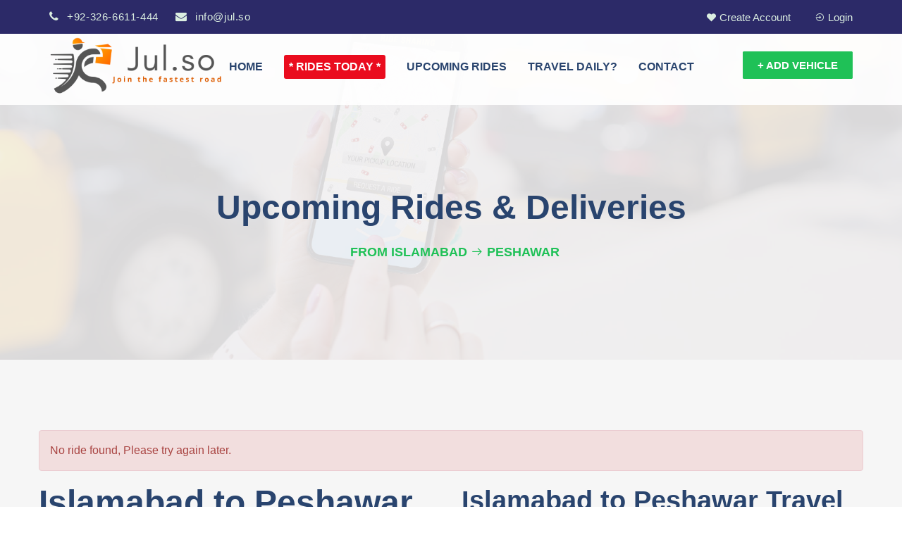

--- FILE ---
content_type: text/html; charset=UTF-8
request_url: https://jul.so/inter-city/islamabad-peshawar
body_size: 6653
content:
<!doctype html>
<html class="no-js" lang="en">
	<head>
		<meta charset="utf-8">
		<meta http-equiv="x-ua-compatible" content="ie=edge">
		<title>Upcoming Carpooling/Rideshare or package delivery from islamabad to peshawar | Julso</title>
		<meta name="description" content="Book rideshare/carpooling or package delivery services for Upcoming Rideshares from islamabad to peshawar">

        <meta property="og:url" content="https://jul.so/inter-city/islamabad-peshawar" />
        <meta property="og:type" content="article" />
        <meta property="og:title" content="Upcoming Carpooling/Rideshare or package delivery from islamabad to peshawar Only on https://jul.so" />
        <meta property="og:description" content="Book rideshare/carpooling or package delivery services for Upcoming Rideshares from islamabad to peshawar" />
        <meta property="og:image" content="https://jul.so/images/rideshare-julso-1200.jpg" />

		
		
		<meta name="viewport" content="width=device-width, initial-scale=1">
		<meta name="color-scheme" content="light only">
		<link rel="shortcut icon" type="image/x-icon" href="https://jul.so/img/logo/favicon.ico">
		<link rel="stylesheet" href="https://jul.so/css/bootstrap.min.css">
		<link rel="stylesheet" href="https://jul.so/css/owl.carousel.css">
		<link rel="stylesheet" href="https://jul.so/css/owl.transitions.css">
		<link rel="stylesheet" href="https://jul.so/css/animate.css">
		<link rel="stylesheet" href="https://jul.so/css/meanmenu.min.css">
		<link rel="stylesheet" href="https://jul.so/css/font-awesome.min.css">
		<link rel="stylesheet" href="https://jul.so/css/font-awesome.min.css">
		<link rel="stylesheet" href="https://jul.so/css/themify-icons.css">
		<link rel="stylesheet" href="https://jul.so/css/magnific.min.css">
		<link rel="stylesheet" href="https://jul.so/css/toast.css">
		<link rel="stylesheet" href="https://jul.so/style.css">
		<link rel="stylesheet" href="https://jul.so/css/responsive.css">
		<script src="https://jul.so/js/vendor/modernizr-2.8.3.min.js"></script>
		<link rel="stylesheet" href="https://cdnjs.cloudflare.com/ajax/libs/jquery-modal/0.9.1/jquery.modal.min.css" />
		<link rel="stylesheet" href="https://cdnjs.cloudflare.com/ajax/libs/line-awesome/1.3.0/line-awesome/css/line-awesome.min.css" />
		<link rel="stylesheet" href="//cdn.datatables.net/1.13.1/css/jquery.dataTables.min.css" />
		<link href="https://cdnjs.cloudflare.com/ajax/libs/bootstrap-select/1.10.0/css/bootstrap-select.min.css" rel="stylesheet" />
		
		<script>
			var u = 'https://jul.so/';
			var device = 'pc';
		</script>

		<style>
			

			:root {
				color-scheme: light only;
			}
			
			
			.sorting_1 { box-shadow:none !important;}
			.dataTables_length { display:none;}

			table.dataTable.row-border tbody th, table.dataTable.row-border tbody td, table.dataTable.display tbody th, table.dataTable.display tbody td {
				border-top:0px;
			}
			table.dataTable tbody th, table.dataTable tbody td { padding :0px; margin:0x;}
			table.dataTable thead th, table.dataTable thead td,table.dataTable.no-footer {
				border-bottom:0px;
				padding:0px;
				margin:0px;
			}

			.dataTables_wrapper .dataTables_paginate .paginate_button {
				border-radius: 50% !important;
				padding: 2px !important;
			}

			.dataTables_empty { padding:10px !important;}


			tr.even  .single-ticket { background-color:seashell !important; }
			tr.odd  .single-ticket { background-color:#eee !important; }


			@media (prefers-color-scheme: dark) {
				
				body { background-color:#FFF !important; }
			}

			


			
		</style>        
        <style>
            #map-layer { 
                height:450px; width:100%; display:block; margin-bottom:20px;border:2px solid #FECA09;
                -webkit-box-shadow: 12px 14px 5px -8px rgba(97,97,97,1);
                -moz-box-shadow: 12px 14px 5px -8px rgba(97,97,97,1);
                box-shadow: 12px 14px 5px -8px rgba(97,97,97,1);
            }

        </style>
		
	</head>
		<body>

				<!--[if lt IE 8]>
			<p class="browserupgrade">You are using an <strong>outdated</strong> browser. Please <a href="http://browsehappy.com/">upgrade your browser</a> to improve your experience.</p>
		<![endif]-->
        
       
        <div id="preloader"></div>
        <header class="header-one">
            <div class="topbar-area">
                <div class="container">
                    <div class="row">
                        <div class=" col-md-6 col-sm-6 col-xs-12">
                            <div class="topbar-left">
                                <ul>
                                   <li><a href="#"><i class="fa fa-phone"></i> +92-326-6611-444</a></li>
                                    <li><a href="#"><i class="fa fa-envelope"></i> info@jul.so</a></li> 
                                </ul>  
                            </div>
                        </div>
                        <div class="col-md-6 col-sm-6 col-xs-12">
                            <div class="topbar-right">
								<ul>
                                                                        
                                    <li><a href="https://jul.so/account/create"> <i class="las la-heart"></i> Create Account</a></li>
                                    <li><a href="https://jul.so/account/login"><i class="las la-sign-in-alt"></i> Login</a></li>
                                    
                                                                    </ul>
							</div>
                        </div>
                    </div>
                </div>
            </div>
            <div id="sticker" class="header-area header-area-2 hidden-xs">
                <div class="container">
                    <div class="row">
                        <div class="col-md-2 col-sm-3">
                            <div class="logo">
                                <a class="navbar-brand " href="https://jul.so/" style="padding:0">
                                    <img src="https://jul.so/img/logo/logo.png" alt="Logo" style="min-width:250px">
                                </a>
                            </div>
                        </div>
                        <div class="col-md-10 col-sm-9">

                                                        <div class="header-right-link">
								<a class="s-menu" href="https://jul.so/account/login">+ Add Vehicle</a>
                            </div>
                            
                                                        <nav class="navbar navbar-default">
                                <div class="collapse navbar-collapse" id="navbar-example">
                                    <div class="main-menu">
                                        <ul class="nav navbar-nav navbar-right">
                                            <li><a class="pages" href="https://jul.so/">Home</a></li>
                                            <li><a class="pages " href="https://jul.so/today"><span class="blink-bg" style="margin-top:-11px;">* Rides Today *</span></a></li>
                                            <li><a class="pages" href="https://jul.so/upcoming">Upcoming Rides</a></li>
                                            <li><a class="pages" href="https://jul.so/frequent-commuters">Travel Daily?</a></li>
                                            <!-- <li><a class="pages" href="https://jul.so/past">Past Rides</a></li>
                                            <li><a class="pages" href="https://jul.so/payments/withdrawal">Withdrawals</a></li> -->
                                            <li><a href="https://jul.so/help/contact">contact</a></li>
                                        </ul>
                                    </div>
                                </div>
                            </nav>
                        </div>
                    </div>
                </div>
            </div>
            <div class="mobile-menu-area hidden-lg hidden-md hidden-sm">
                <div class="container">
                    <div class="row">
                        <div class="col-md-12">
                            <div class="mobile-menu">
                                <div class="logo">
                                    <a href="https://jul.so/"><img src="https://jul.so/img/logo/logo.png" alt="logo" /></a>
                                </div>
                                <nav id="dropdown">
                                    <ul>
                                        <li><a class="pages" href="https://jul.so/">Home</a></li>
                                        <li><a class="pages" href="https://jul.so/today">Today Rides</a></li>
                                        <li><a class="pages" href="https://jul.so/upcoming">Upcoming Rides</a></li>

                                        <li><a class="pages" href="https://jul.so/frequent-commuters">Travel Daily?</a></li>
                                        <!-- <li><a class="pages" href="https://jul.so/past">Past Rides</a></li>-->
                                        <li><a class="pages" href="https://jul.so/account/manage-trip">+ Add Your Car</a></li>
                                        <!--<li><a class="pages" href="https://jul.so/payments/withdrawal">Withdrawals</a></li>-->
                                        <li><a href="https://jul.so/help/contact">contact</a></li>
                                    </ul>
                                </nav>
                            </div>					
                        </div>
                    </div>
                </div>
            </div>
        </header>        
                <div class="page-area">
            <div class="breadcumb-overlay"></div>
            <div class="container">
                <div class="row">
                    <div class="col-md-12 col-sm-12 col-xs-12">
                        <div class="breadcrumb text-center">
                            <div class="section-headline text-center">
                                <h1>Upcoming Rides & Deliveries</h1>
                            </div>
                                                        <ul>
                                <li><h6 class="best-title"> From islamabad <i class="las la-arrow-right"></i> peshawar</h6></li>
                            </ul>
                                                    </div>
                    </div>
                </div>
            </div>
        </div>        
                <div class="ticket-area bg-color area-padding-2">
            <div class="container">

                 <div class="row">
                    
                    <div class="ticket-content">
                                                       <div class="alert alert-danger">No ride found, Please try again later.</div>
                         
                        
                    </div>
                </div>

                        
                                  
                 <div class="row">
                    
                    <div class="col-md-6 col-sm-6 col-xs-12">
                        <div class="row">
                            <div class="col-12"><h1>Islamabad to Peshawar Carpool/Rideshare</h1></div>
                            <div class="col-12"><div id="map-layer" style=""></div></div>
                        </div>
                    </div>
                    <div class="col-md-6 col-sm-6 col-xs-12">
                        <h2>Islamabad to Peshawar Travel info</h2>
                        <hr>
                        <div>

                            <ul>
                                <li><i class="las la-chevron-right"></i> What is cheaper? Carpooling/Rideshare from <a href="https://jul.so/inter-city/islamabad-peshawar">Islamabad to Peshawar</a> or travel by bus/train?</li>
                                <li><i class="las la-arrow-right"></i> If you want to carpool or ride share from Islamabad to Peshawar the fare would be around the same. However carpooling is bit more expensive especially if cars are luxurious.</li>
                                <li><i class="las la-chevron-right"></i> Can we travel from Islamabad to Peshawar by bus or train as well?</li>
                                <li><i class="las la-arrow-right"></i> Yes you can travel from Islamabad to Peshawar by bus. But your journey to <a href="https://jul.so/leaving/city/peshawar">Peshawar</a> from <a href="https://jul.so/leaving/city/islamabad">Islamabad</a> wouldn't be a luxury one.</li>
                                <li><i class="las la-chevron-right"></i>What's the fare difference between carpooling / Rideshares & Buses/Train?</li>
                                <li><i class="las la-arrow-right"></i>Carpooling or ride shares are usually more expensive on average 20%-30% but it comes with advantage of luxurious travel.<hr></li>
                                <li><i class="las la-chevron-right"></i> What is the distance from <a href="https://jul.so/arriving/city/islamabad">Islamabad</a> to <a href="https://jul.so/arriving/city/peshawar">Peshawar</a>?</li>
                                <li><i class="las la-arrow-right"></i> The Distance between Islamabad to Peshawar is about 187 Km (Approx) </li>
                                <li><i class="las la-chevron-right"></i> How long does it take to travel from <a href="https://jul.so/inter-city/islamabad-peshawar">Islamabad to Peshawar by car?</a></li>
                                <li><i class="las la-arrow-right"></i> It takes about 2 hours 39 mins to travel to Peshawar from Islamabad by car. <hr> </li>
                               
                                
                            </ul>

                        </div>

                    </div>

                </div>

                <div class="row">
                    
                    <div class="col-12">

                    <p>If you want to avoid to the hassel to travel from Islamabad to Peshawar on a bus or train, carpooling or ride share is your best solution. If you don't have a car and you want to travel from Islamabad to Peshawar then you can select book a seat today and travel with other car owners going to Peshawar from Islamabad. You will save time & money while travelling via carpool to Peshawar from Islamabad. Carpooling provides an opportunity for social interaction during the journey, fostering a sense of community among participants. It can be a more enjoyable and less isolating experience compared to traveling alone.</p>

                    </div>
                </div>
                            
            </div>
        </div>

        
                 
        <footer class="footer-1">
            <div class="footer-area">
                <div class="container">
                    <div class="row"><div class="col-md-3 col-sm-6 col-xs-12">
                            <div class="footer-content logo-footer">
                                <div class="footer-head">
                                    <div class="footer-logo">
                                    	<a class="footer-black-logo" href="https://jul.so/"><img src="https://jul.so/img/logo/logo.png" alt="Log" style="max-height:90px"></a>
                                    </div>
                                    <p>
                                        Ride Share & Parcel Delivery across Pakistan.                                        
                                    </p>
                                    <p>       </p>
                                    <div class="footer-icons">
                                        <ul>
                                            <li>
                                                <a href="https://www.facebook.com/julso.pakistan" title="Follow us on Facebook" target="_blank">
                                                    <i class="fa fa-facebook"></i>
                                                </a>
                                            </li>
                                            <li>
                                                <a href="https://www.twitter.com" title="Follow us on Twitter" target="_blank">
                                                    <i class="fa fa-twitter"></i>
                                                </a>
                                            </li>

                                            <li>
                                                <a href="https://www.youtube.com/@julso" title="Subscribe us on Youtube" target="_blank">
                                                    <i class="fa fa-youtube"></i>
                                                </a>
                                            </li>
                                            
                                        </ul>
                                    </div>
                                </div>
                            </div>
                        </div>
                        <!-- end single footer -->
                        <div class="col-md-3 col-sm-3 col-xs-12">
                            <div class="footer-content">
                                <div class="footer-head">
                                    <h4>Adventure Travel</h4>
                                    <ul class="footer-list">
                                        <li><a href="https://jul.so/inter-city/lahore-kalam">Lahore <i class="las la-arrow-right"></i> Kalam</a></li>
                                        <li><a href="https://jul.so/inter-city/lahore-murree">Lahore <i class="las la-arrow-right"></i> Murree</a></li>
                                        <li><a href="https://jul.so/inter-city/lahore-kumrat_valley">Lahore <i class="las la-arrow-right"></i> Kumrat Valley</a></li>
                                        <li><a href="https://jul.so/inter-city/islamabad-kumrat_valley">Islamabad <i class="las la-arrow-right"></i> Kumrat Valley</a></li>
                                        <li><a href="https://jul.so/inter-city/lahore-swat_city">Lahore <i class="las la-arrow-right"></i> Swat Valley</a></li>
                                        <li><a href="https://jul.so/inter-city/lahore-gilgit">Lahore <i class="las la-arrow-right"></i> Gilgit</a></li>
                                        <li><a href="https://jul.so/inter-city/lahore-skardu">Lahore <i class="las la-arrow-right"></i> Skardu</a></li>
                                        <li><a href="https://jul.so/inter-city/islamabad-murree">Islamabad <i class="las la-arrow-right"></i> Murree</a></li>
                                        <li><a href="https://jul.so/inter-city/islamabad-gilgit">Islamabad <i class="las la-arrow-right"></i> Gilgit</a></li>
                                        <li><a href="https://jul.so/inter-city/islamabad-swat_city">Islamabad <i class="las la-arrow-right"></i> Swat Valley</a></li>
                                        <li><a href="https://jul.so/inter-city/islamabad-skardu">Islamabad <i class="las la-arrow-right"></i> Skardu</a></li>
                                </div>
                            </div>
                        </div>
                        <!-- end single footer -->
                        <div class="col-md-3 hidden-sm col-xs-12">
                            <div class="footer-content">
                                <div class="footer-head">
                                    <h4>Inter City</h4>
                                    <ul class="footer-list">
                                        <li><a href="https://jul.so/inter-city/multan-kumrat_valley">Multan <i class="las la-arrow-right"></i> Kumrat Valley</a></li>
                                        <li><a href="https://jul.so/inter-city/multan-naran">Multan <i class="las la-arrow-right"></i> Naran</a></li>
                                        <li><a href="https://jul.so/inter-city/islamabad-kumrat_valley">Islambad <i class="las la-arrow-right"></i> Kumrat Valley</a></li>
                                        <li><a href="https://jul.so/inter-city/multan-kalam">Multan <i class="las la-arrow-right"></i> Kalam</a></li>
                                        <li><a href="https://jul.so/inter-city/lahore-multan">Lahore <i class="las la-arrow-right"></i> Multan</a></li>
                                        <li><a href="https://jul.so/inter-city/lahore-islamabad">Lahore <i class="las la-arrow-right"></i> Islamabad</a></li>
                                        <li><a href="https://jul.so/inter-city/lahore-karachi">Lahore <i class="las la-arrow-right"></i> Karachi</a></li>
                                        <li><a href="https://jul.so/inter-city/lahore-peshawar">Lahore <i class="las la-arrow-right"></i> Peshawar</a></li>
                                        <li><a href="https://jul.so/inter-city/islamabad-lahore">Islamabad <i class="las la-arrow-right"></i> Lahore</a></li>
                                        <li><a href="https://jul.so/inter-city/islamabad-multan">Islamabad <i class="las la-arrow-right"></i> Multan</a></li>
                                        <li><a href="https://jul.so/inter-city/islamabad-peshawar">Islamabad <i class="las la-arrow-right"></i> Peshawar</a></li>
                                        <li><a href="https://jul.so/inter-city/islamabad-karachi">Islamabad <i class="las la-arrow-right"></i> Karachi</a></li>
                                    </ul>
                                </div>
                            </div>
                        </div>
                        <!-- end single footer -->
                        <div class="col-md-3 col-sm-3 col-xs-12">
                             <div class="footer-content last-content">
                                <div class="footer-head">
                                    <h4>Support</h4>
                                    <ul class="footer-list">
                                                                                <li><a href="https://jul.so/account/create">Create an Account</a></li>
                                        <li><a href="https://jul.so/account/login">Login</a></li>
                                        <li><a href="https://jul.so/account/reset">Recover Password</a></li>
                                                                                <li><a href="https://jul.so/frequent-commuters">Do you travel Dialy?</a></li>
                                        <li><a href="https://jul.so/pages/women-safety-tips">Safety Tips for Women</a></li>
                                        <li><a href="https://jul.so/pages/support">Support Tickets</a></li>
                                        <li><a href="https://jul.so/pages/privacy">Privacy</a></li>
                                        <li><a href="https://jul.so/blog">Blog</a></li>
                                        <li><a href="https://jul.so/terms">Terms & Condition</a></li>
                                        <li><a href="https://jul.so/help/contact">Contact us </a></li>
                                    </ul>
                                </div>
                            </div>
                        </div>
                    </div>
                </div>
            </div>
            <!-- Start Footer Bottom Area -->
            <div class="footer-area-bottom">
                <div class="container">
                    <div class="row">
                        <div class="col-md-6 col-sm-6 col-xs-12">
                            <div class="copyright">
                                <p>
                                    Copyright © 2026                                    <a href="https://jul.so/">Julso</a> All Rights Reserved
                                </p>
                            </div>
                        </div>
                    </div>
                </div>
            </div>
            <!-- End Footer Bottom Area -->
        </footer>        
        		
		<script src="https://jul.so/js/vendor/jquery-1.12.4.min.js"></script>
		<script src="https://jul.so/js/bootstrap.min.js"></script>
		<script src="https://jul.so/js/owl.carousel.min.js"></script>
        <script src="https://jul.so/js/magnific.min.js"></script>
        <script src="https://jul.so/js/wow.min.js"></script>
        <script src="https://jul.so/js/jquery.meanmenu.js"></script>
		<script src="https://jul.so/js/form-validator.min.js"></script>
		<script src="https://jul.so/js/plugins.js"></script>
		<script src="https://jul.so/js/main.js"></script>
		<script src="https://jul.so/js/toast.js"></script>
		<script src="https://jul.so/js/travel.js?date=1768864239"></script>
		<script defer src="https://unpkg.com/imask"></script>
		<script src="https://cdnjs.cloudflare.com/ajax/libs/jquery-modal/0.9.1/jquery.modal.min.js"></script>
		<script src="//cdn.datatables.net/1.13.1/js/jquery.dataTables.min.js"></script>
		<script src="https://cdnjs.cloudflare.com/ajax/libs/bootstrap-select/1.10.0/js/bootstrap-select.min.js"></script>
		
		<script>
			$(function() {
				$(".showtitle,input,select,textarea" ).tooltip();
				$('#available_rides').DataTable();
			});
		</script>
		<script type="text/javascript">
			document.addEventListener("DOMContentLoaded", function () {

				var field = document.getElementById('phone');

				if(field) {
					var phoneMask = IMask(document.getElementById('phone'), {
					mask: '+92-300-0000-000'
					}).on('accept', function() {
					document.getElementById('phone-complete').style.display = '';
					document.getElementById('phone-unmasked').innerHTML = phoneMask.unmaskedValue;
					}).on('complete', function() {
					document.getElementById('phone-complete').style.display = 'inline-block';
					});
				}
			});


			$(function() {
				$('.custom-select').selectpicker();
			});
		</script>
			<!-- Google tag (gtag.js) -->
			<script async src="https://www.googletagmanager.com/gtag/js?id=G-T8CDJ4Y3DH"></script>
			<script>
			window.dataLayer = window.dataLayer || [];
			function gtag(){dataLayer.push(arguments);}
			gtag('js', new Date());

			gtag('config', 'G-T8CDJ4Y3DH');
		</script>




                <script>
            var map;
            var waypoints;
            function initMap() { 
                    var mapLayer = document.getElementById("map-layer"); 
                    var centerCoordinates = new google.maps.LatLng(33.6844,  73.0479);
                    var defaultOptions = { center: centerCoordinates, zoom: 8 }
                    map = new google.maps.Map(mapLayer, defaultOptions);

                    var directionsService = new google.maps.DirectionsService;
                    var directionsDisplay = new google.maps.DirectionsRenderer;
                    directionsDisplay.setMap(map);

                    drawPath(directionsService, directionsDisplay,"islamabad,Pakistan","peshawar, Pakistan");
                
                    
                }
                    function drawPath(directionsService, directionsDisplay,start,end) {
                    directionsService.route({
                    origin: start,
                    destination: end,
                    optimizeWaypoints: true,
                    travelMode: 'DRIVING'
                    }, function(response, status) {
                        if (status === 'OK') {
                        directionsDisplay.setDirections(response);
                       
                        } else {
                        window.alert('Problem in showing direction due to ' + status);
                        }
                    });
            }

        </script>
        <script async defer
            src="https://maps.googleapis.com/maps/api/js?key=AIzaSyCrGGeCcb3LgTry7MK1qKRThK1nksuEDtw&callback=initMap">
        </script>

                
        
	</body>
</html>

--- FILE ---
content_type: text/css
request_url: https://jul.so/css/meanmenu.min.css
body_size: 333
content:
a.meanmenu-reveal{display:none}
.mean-container .mean-bar {
  background: transparent none repeat scroll 0 0;
  float: left;
  min-height: 42px;
  padding: 4px 0 0;
  position: relative;
  width: 100%;
  z-index: 99;
}
.mean-container a.meanmenu-reveal {
  color: #29446e;
  cursor: pointer;
  display: block;
  float: right;
  font-family: Arial,Helvetica,sans-serif;
  font-size: 25px !important;
  font-weight: 700;
  height: 22px;
  line-height: 22px;
  padding: 6px 13px 11px;
  right: 0;
  text-decoration: none;
  text-indent: -9999em;
  top: 0;
  width: 30px;
}
.mean-container a.meanmenu-reveal span {
    background: #29446e none repeat scroll 0 0;
    display: block;
    height: 2px;
    margin-top: 5px;
    width: 28px;
}
.mean-container .mean-nav{float:left;width:100%;background:#fff;}
.mean-container .mean-nav ul{padding:0;margin:0;width:100%;list-style-type:none}
.mean-container .mean-nav ul li {
  background: #fff none repeat scroll 0 0;
  float: left;
  position: relative;
  width: 100%;
  border-top: 1px solid #fff;
}
.mean-container .mean-nav ul li a {
  background: #fff none repeat scroll 0 0;
  color: #29446e;
  display: block;
  float: left;
  font-size: 12px;
  margin: 0;
  padding: 1em 5%;
  text-align: left;
  text-decoration: none;
  text-transform: uppercase;
  width: 90%;
  font-weight: bold;
}
.mobile-menu-area {
  background: #fff none repeat scroll 0 0;
}
.mean-container .mean-nav ul li li a {
  border-top: 1px solid rgba(255, 255, 255, 0.25);
  padding: 1em 10%;
  text-shadow: none !important;
  visibility: visible;
  width: 80%;
  font-weight: 400;
  text-transform: capitalize;
  color: #29446e;
    font-size: 13px;
}
.mean-container .mean-nav ul li.mean-last a{border-bottom:0;margin-bottom:0}
.mean-container .mean-nav ul li li li a{width:70%;padding:1em 15%}
.mean-container .mean-nav ul li li li li a{width:60%;padding:1em 20%}
.mean-container .mean-nav ul li li li li li a{width:50%;padding:1em 25%}
.mean-container .mean-nav ul li a:hover {
  color: #777;
}
.mean-container .mean-nav ul li a.mean-expand{
	width:26px;
	height: 15px;
    margin-top: 1px;
    padding: 18px 12px !important;
	text-align:center;
	position:absolute;
	right:0;top:0;
	z-index:2;
	font-weight:400;
	border:0!important;
	background: #fff;
	}
.mean-container .mean-nav ul li a.mean-expand:hover {
  background:none;
}
.mean-container .mean-push{float:left;width:100%;padding:0;margin:0;clear:both}
.mean-nav .wrapper{width:100%;padding:0;margin:0}
.mean-container .mean-bar,.mean-container .mean-bar *{-webkit-box-sizing:content-box;-moz-box-sizing:content-box;box-sizing:content-box}
.mean-remove{display:none!important}
.mean-container .mean-bar::after {
  color: #29446e;
  content: "";
  font-size: 21px;
  left: 5%;
  position: absolute;
  top: 12px;
}

--- FILE ---
content_type: text/css
request_url: https://jul.so/style.css
body_size: 8350
content:
@import url(https://fonts.googleapis.com/css?family=Nunito:300, 400, 600, 700, 800&display=swap);
body,
p {
    color: #4a5f80;
}

body { background-color: #FFF;}

body,
h1,
h2,
h3,
h4,
h5,
h6 {
    font-family: Nunito, sans-serif;
}
body,
h6 {
    line-height: 26px;
}
body,
html {
    height: 100%;
}
.header-one,
.logo a,
img {
    height: auto;
}
.floatleft {
    float: left;
}
.floatright,
.navbar.navbar-default,
.topbar-right {
    float: right;
}
.alignleft {
    float: left;
    margin-right: 15px;
    margin-bottom: 15px;
}
.alignright {
    float: right;
    margin-left: 15px;
    margin-bottom: 15px;
}
.aligncenter {
    display: block;
    margin: 0 auto 15px;
}
.footer-icons ul li,
.how-img,
.logo a,
.number-serial li,
.self-number li,
.self-ticket li,
.topbar-left ul li,
.topbar-right ul li,
.winning-number li {
    display: inline-block;
}
a:focus {
    outline: solid 0;
}
img {
    max-width: 100%;
}
.fix {
    overflow: hidden;
}
p {
    margin: 0 0 15px;
}
h1,
h2,
h3,
h4,
h5,
h6 {
    margin: 0 0 15px;
    color: #29446e;
    font-weight: 700;
}
h1 {
    font-size: 48px;
    line-height: 50px;
}
h2 {
    font-size: 38px;
    line-height: 44px;
}
h3 {
    font-size: 30px;
    line-height: 38px;
}
h4 {
    font-size: 24px;
    line-height: 34px;
}
#scrollUp,
h5 {
    font-size: 20px;
}
h5 {
    line-height: 28px;
}
h6 {
    font-size: 16px;
}
a {
    transition: 0.3s;
    text-decoration: none;
}
a:active,
a:hover,
input:focus,
select:focus,
textarea:focus {
    outline: 0;
}
a:focus,
a:hover {
    color: #2a354e;
    text-decoration: none;
}
body {
    background-color: #fff;
    font-size: 16px;
    text-align: left;
    overflow-x: hidden;
}
#scrollUp {
    bottom: 40px;
    line-height: 48px;
    right: 30px;
    width: 44px;
    background-color: #26253f;
    color: #fff;
    text-align: center;
    height: 44px;
    border-radius: 3px;
    border: 1px solid #26253f;
    transition-duration: 0.5s;
}
#scrollUp:hover,
.s-menu {
    border: 1px solid #1fc157;
}
#scrollUp:hover {
    background-color: #1fc157;
    transition-duration: 0.5s;
}
.clear {
    clear: both;
}
.acc-not a,
.blog-content a h4:hover,
.blog-search-option button i:hover,
.color,
.color-text,
.comments-content-wrap span a,
.comments-content-wrap span a:hover,
.copyright a,
.copyright-text a,
.faq-details .panel-heading h4 a.active,
.header-area.stick .main-menu ul.nav li ul.sub-menu li a:hover,
.header-area.stick .main-menu ul.navbar-nav li a:hover,
.left-blog ul li a:hover,
.main-menu ul.nav li ul.sub-menu li a span,
.main-menu ul.nav li:hover ul.sub-menu li a:hover,
.main-menu ul.navbar-nav li a:hover,
.mean-container a.meanmenu-reveal:hover,
.pst-content p a:hover,
.sign-icon ul li a:hover,
.testi-text span a {
    color: #1fc157;
}
ul {
    list-style: none;
    margin: 0;
    padding: 0;
}
button,
button[type="submit"],
input,
input[type="date"],
input[type="email"],
input[type="password"],
input[type="tel"],
input[type="text"],
input[type="url"],
select,
textarea {
    box-shadow: none !important;
}
.contact-single,
.faq-area .faq-content,
.main-menu ul.nav li ul.sub-menu,
.proses-icon a,
.single-blog {
    box-shadow: 0 5px 25px rgba(0, 0, 0, 0.1);
}
div#preloader {
    position: fixed;
    left: 0;
    top: 0;
    z-index: 99999;
    width: 100%;
    height: 100%;
    overflow: visible;
    background: url("img/logo/preloader.gif") center center no-repeat #fff;
}
.breadcrumb ul li.home-bread,
.navbar-collapse {
    padding-left: 0;
}
::-moz-selection {
    background: #1fc157;
    text-shadow: none;
}
::selection {
    background: #1fc157;
    text-shadow: none;
}
.bg-color {
    background: #f6f6f6;
}
.bg-color-2 {
    background: #e8faed;
}
.browserupgrade {
    margin: 0.2em 0;
    background: #ccc;
    color: #2a354e;
    padding: 0.2em 0;
}
.area-padding {
    padding: 100px 0;
}
.area-padding-2 {
    padding: 100px 0 70px;
}
.area-padding-3 {
    padding: 70px 0 100px;
}
.area-padding-4 {
    padding: 100px 0 50px;
}
.section-headline {
    padding-bottom: 40px;
    position: relative;
}
.section-headline h3 {
    font-size: 40px;
    text-transform: capitalize;
    line-height: 48px;
    color: #29446e;
}
.best-title,
.layer-1 h2,
.main-menu ul.navbar-nav li a,
.s-menu {
    text-transform: uppercase;
}
.section-headline p {
    max-width: 560px;
    font-size: 17px;
    margin: 0 auto;
}
.main-menu ul.navbar-nav li.active a:focus,
.white-headline h3 {
    color: #fff;
}
.section-headline h4 .color {
    color: #1fc157;
    font-weight: 600;
}
.mar-row {
    margin-top: 50px;
}
.guest-rev,
.simple-text {
    font-weight: 400;
}
.h-number,
.layer-1 h2,
.ready-btn,
.s-menu {
    font-weight: 700;
}
.topbar-area {
    background: #2c2a68;
}
.topbar-left ul li a {
    color: #dbeee1;
    display: block;
    margin-right: 20px;
    padding: 11px 0;
    text-decoration: none;
    font-size: 15px;
    letter-spacing: 0.6px;
}
.topbar-left ul li a i {
    color: #dbeee1;
    font-size: 16px;
    padding-right: 7px;
}
.topbar-left ul li:last-child a {
    margin-right: 0;
}
.topbar-right ul li {
    position: relative;
}
.topbar-right > ul > li > a {
    color: #dbeee1;
    display: block;
    padding: 12px 30px 10px 0;
    position: relative;
    font-size: 15px;
}
.topbar-right ul li ul {
    background: #292761;
    left: 0;
    position: absolute;
    top: 100%;
    width: 130px;
    z-index: 9999999;
    padding: 10px 15px;
    opacity: 0;
    transform: scaleY(0);
    transform-origin: 0 0 0;
    transition: 0.4s;
    visibility: hidden;
}
.topbar-right > ul > li > ul a {
    color: #dbeee1;
    font-size: 13px;
}
.topbar-right ul li:hover ul {
    visibility: visible;
    opacity: 1;
    transform: scaleY(1);
}
.blog-left-content .blog-content::after,
.popular-tag.left-blog ul li a:before,
.topbar-right > ul > li:last-child a::after {
    display: none;
}
.topbar-right > ul > li:last-child a {
    padding-right: 0;
}
.comments-content-wrap span b,
.topbar-right img,
span.post-time {
    margin-right: 5px;
}
.header-one {
    position: absolute;
    top: 0;
    left: 0;
    width: 100%;
    z-index: 999;
}
.header-area,
.header-area-2 {
    background: rgba(255, 255, 255, 0.9);
}
.logo,
.ticket-image {
    display: block;
}
.logo a {
    padding: 25px 0;
}
.main-menu ul.navbar-nav li {
    float: left;
    position: relative;
}
.main-menu ul.navbar-nav li a {
    color: #29446e;
    font-size: 16px;
    font-weight: 700;
    padding: 37px 15px;
    position: relative;
}
.main-menu > ul.navbar-nav > li > a::before {
    position: absolute;
    content: "";
    left: 16px;
    top: 0;
    border: 1px solid #1fc157;
    width: 0;
    transition: 0.4s;
    opacity: 0;
}
.main-menu > ul.navbar-nav > li > a:hover::before {
    width: 60%;
    transition: 0.4s;
    opacity: 1;
}
.main-menu ul.navbar-nav li.active a {
    background: rgba(0, 0, 0, 0);
    color: #1fc157;
    position: relative;
    z-index: 9999999;
}
.navbar {
    border: none;
    margin-bottom: 0;
}
.best-title,
.footer-logo,
.layer-1 h2,
.mean-nav ul li.mean-last {
    margin-bottom: 20px;
}
.navbar-default {
    background: rgba(0, 0, 0, 0);
}
.main-menu ul.navbar-default .navbar-nav > .active > a,
.navbar-default .navbar-nav > .active > a:focus,
.navbar-default .navbar-nav > .active > a:hover {
    background: 0 0;
    color: #fff;
}
.navbar-default .navbar-nav > li > a:focus,
.navbar-default .navbar-nav > li > a:hover {
    background-color: transparent;
    color: #fff;
}
.navbar-default .navbar-toggle:focus,
.navbar-default .navbar-toggle:hover,
.panel-default > .panel-heading,
.transparent-header {
    background: 0 0;
}
.main-menu ul.nav li ul.sub-menu {
    background: #fff;
    left: 0;
    opacity: 0;
    position: absolute;
    top: 115%;
    transition: 0.3s;
    visibility: hidden;
    width: 200px;
    z-index: -99;
    padding: 10px 0;
    border-radius: 3px;
}
.about-area,
.about-video,
.blog-meta,
.contact-area,
.deposite-content,
.faq-area,
.faq-details .panel-heading h4 a,
.number-top,
.overview-area,
.pages,
.reviews-area,
.slider-content,
.subscribe-area,
.terms-area {
    position: relative;
}
.main-menu ul.nav li ul.sub-menu li {
    padding: 0;
    position: relative;
    width: 100%;
}
.main-menu ul.nav li:hover ul.sub-menu {
    top: 100%;
    opacity: 1;
    z-index: 999;
    visibility: visible;
}
.main-menu ul.nav li ul.sub-menu li a {
    color: #29446e;
    display: block;
    font-size: 14px;
    padding: 5px 20px;
}
.header-right-link {
    float: right;
    width: 170px;
    padding: 32px 0;
    margin-left: 40px;
    text-align: right;
}
.ready-btn,
.single-how {
    text-align: center;
    transition: 0.4s;
}
.s-menu {
    padding: 10px 20px;
    background: #1fc157;
    color: #fff;
    transition: 0.4s;
    font-size: 15px;
    border-radius: 2px;
}
.overview-btn:hover,
.s-menu:hover {
    border: 1px solid #1fc157;
    background: 0 0;
    color: #1fc157;
    transition: 0.4s;
}
.header-area.stick .header-right-link {
    padding: 27px 0;
}
.header-area.stick {
    left: 0;
    position: fixed;
    top: 0;
    width: 100%;
    z-index: 999999;
    background: #f6f6f6;
}
.header-area.stick .logo a {
    display: inline-block;
    height: auto;
    padding: 17px 0;
}
.header-area.stick .main-menu ul.navbar-nav li a {
    padding: 30px 15px;
    color: #29446e;
}
.header-area.stick .main-menu ul.nav li ul.sub-menu li a {
    color: #29446e;
    display: block;
    padding: 5px 15px;
}
.mobile-menu-area {
    background: #fff;
    padding: 10px 0;
}
.mean-container .mean-bar::after {
    content: "";
    font-size: 21px;
    left: 5%;
    position: absolute;
    top: 12px;
    text-transform: uppercase;
    font-weight: 500;
}
.mean-container .mean-nav ul {
    list-style-type: none;
    margin: 20px 0;
    padding: 0;
    width: 100%;
}
.mean-container .mean-nav ul li a {
    background: #fff;
    color: #29446e;
    display: block;
    float: left;
    font-size: 15px;
    font-weight: 600;
    margin: 0;
    padding: 13px 10px;
    text-align: left;
    text-decoration: none;
    text-transform: capitalize;
    width: 90%;
}
.mean-container .mean-nav ul li a.mean-expand {
    color: #29446e;
    line-height: 17px;
}
.mean-container .mean-nav ul li {
    width: 99.7%;
}
.intro-area-2,
.intro-home {
    position: relative;
    overflow: hidden;
    z-index: 1;
}
.intro-content,
.intro-home::after {
    position: absolute;
    left: 0;
    width: 100%;
}
.intro-home::after {
    top: 0;
    height: 100%;
    background: url(img/background/bg1.png) top center/cover no-repeat;
    content: "";
    opacity: 0.95;
}
.display-table {
    width: 100%;
    height: 100%;
    display: table;
}
.display-table-cell {
    width: 100%;
    height: 100%;
    display: table-cell;
    vertical-align: middle;
}
.intro-content {
    z-index: 2;
    top: 50%;
    height: auto;
    margin-top: -80px;
}
.best-title {
    font-size: 18px;
    color: #1fc157;
    display: inline-block;
}
.layer-1 h2 {
    color: #29446e;
    font-size: 44px;
    line-height: 54px;
    max-width: 640px;
    letter-spacing: 1px;
}
.ready-btn,
.support-content h4,
.winner-content h4 {
    text-transform: capitalize;
}
.layer-2 p {
    font-size: 19px;
    letter-spacing: 0.5px;
    color: #4a5f80;
    max-width: 640px;
}
.ready-btn {
    border: 1px solid #1fc157;
    background: #1fc157;
    color: #fff;
    cursor: pointer;
    display: inline-block;
    font-size: 20px;
    margin-top: 20px;
    padding: 12px 30px;
    border-radius: 3px;
}
.single-how,
.single-ticket {
    background: #fff;
    overflow: hidden;
}
.club-btn:hover,
.ready-btn:hover {
    color: #1fc157;
    background: 0 0;
    transition: 0.4s;
}
.how-to-area {
    padding: 100px 0 160px;
}
.all-how {
    margin-bottom: 60px;
}
.how-content h4,
.how-content p,
.last-item,
.proses-text p,
.pst-content p,
.support-content p,
.testi-text p {
    margin-bottom: 0;
}
.single-how {
    z-index: 1;
    padding: 40px 30px;
    border-radius: 5px;
    position: relative;
}
.how-wel {
    padding: 20px 0 0;
}
.big-icon img {
    border-radius: 5px;
    height: 100px;
}
.last-content,
.subs-form input#email {
    margin-bottom: 0 !important;
}
.how-content h4 {
    display: inline-block;
    font-size: 24px;
    padding: 0 0 10px;
    font-weight: 600;
}
.single-how.first-item,
.single-how.thired-item {
    position: relative;
    top: 60px;
}
.h-number {
    position: absolute;
    left: 15px;
    top: 15px;
    line-height: 40px;
    color: #ccc;
    z-index: 2;
    font-size: 40px;
    opacity: 0.5;
}
.about-content .section-headline p,
.about-text,
.ticket-rate {
    font-size: 16px;
}
.about-content {
    text-align: left;
    margin-top: 80px;
}
.about-content .section-headline {
    padding-bottom: 0;
}
.about-company {
    margin-top: 15px;
    display: block;
    overflow: hidden;
}
.single-about {
    width: 50%;
    float: left;
}
.about-text {
    line-height: 26px;
    position: relative;
    padding-left: 30px;
    display: block;
    margin-top: 10px;
}
.about-text::before {
    position: absolute;
    content: "";
    border: 2px solid #1fc157;
    left: 0;
    top: 8px;
    width: 11px;
    height: 11px;
    border-radius: 50px;
}
.video-content {
    width: 100%;
    height: auto;
    position: absolute;
    top: 50%;
    left: 0;
    right: 0;
    text-align: center;
    z-index: 9;
    margin-top: -50px;
}
.single-ticket,
.video-play.vid-zone {
    position: relative;
    text-align: center;
}
.video-play.vid-zone {
    border-radius: 100px;
    display: inline-block;
    border: 1px solid #fff;
    height: 80px;
    width: 80px;
    line-height: 77px;
    font-size: 40px;
    background: 0 0;
}
.video-play::before {
    -webkit-animation-duration: 2s;
    animation-duration: 2s;
    -webkit-animation-iteration-count: infinite;
    animation-iteration-count: infinite;
    -webkit-animation-name: popcircle;
    animation-name: popcircle;
    border: 1px solid #fff;
    border-radius: 100px;
    content: "";
    height: 100%;
    left: 0;
    position: absolute;
    top: 0;
    width: 100%;
}
.video-play.vid-zone i {
    color: #fff;
    margin-left: 5px;
}
.single-ticket {
    border: 1px solid #f5f5f5;
    display: block;
    padding: 9px 20px 0;
    border-radius: 3px;
    margin-bottom: 30px;
}
.win-money,
.win-price {
    margin-bottom: 15px;
    text-transform: uppercase;
}
.ticket-rate {
    position: absolute;
    left: 0;
    top: 0;
    z-index: 1;
    background: #663399;
    color: #fff;
    font-weight: 200;
    padding: 2px 15px;
    line-height: 26px;
    border-radius: 0 0 30px;
    width: 213px;
}
.lettery-carousel .col-md-4 {
    width: 100%;
}
.win-price {
    display: block;
    font-size: 18px;
    font-weight: 600;
}
.draw,
.ticket-number,
.win-money {
    font-weight: 700;
    display: block;
}
.win-money {
    font-size: 20px;
}
.ticket-image img {
    height: 100%;
}
.ticket-text {
    overflow: hidden;
    display: block;
    padding-bottom: 15px;
}
.ticket-name {
    text-transform: uppercase;
    font-size: 20px;
    margin-bottom: 10px;
}
.ticket-number {
    font-size: 24px;
    line-height: 34px;
    color: #fff;
    margin-bottom: 15px;
}
.draw {
    font-size: 14px;
    /*text-transform: capitalize; */
}
.ticket-btn {
    text-align: center;
    border: 1px solid #1fc157;
    color: #fff;
    background: #1fc157;
    padding: 8px 15px;
    border-radius: 3px;
    transition: 0.4s;
    font-size: 15px;
    font-weight: 600;
    margin-top: 10px;
    line-height: 36px;
}
.draw-date,
.footer-icons ul li a {
    line-height: 34px;
    height: 34px;
    text-align: center;
}
.ticket-btn:hover {
    background: 0 0;
    transition: 0.4s;
    color: #1fc157;
}
.lettery-carousel.owl-carousel.owl-theme .owl-controls .owl-nav div.owl-next,
.lettery-carousel.owl-carousel.owl-theme .owl-controls .owl-nav div.owl-prev {
    color: #1fc157;
    font-size: 18px;
    margin-top: -20px;
    position: absolute;
    top: 50%;
    text-align: center;
    line-height: 42px;
    opacity: 0;
    border: 1px solid #1fc157;
    width: 40px;
    height: 40px;
    border-radius: 50%;
}
.lettery-carousel.owl-carousel.owl-theme .owl-controls .owl-nav div.owl-prev {
    left: 10%;
    -webkit-transition: 0.4s;
    -moz-transition: 0.4s;
    -o-transition: 0.4s;
    -ms-transition: 0.4s;
}
.lettery-carousel.owl-carousel.owl-theme .owl-controls .owl-nav div.owl-next {
    right: 10%;
    -webkit-transition: 0.4s;
    -moz-transition: 0.4s;
    -o-transition: 0.4s;
    -ms-transition: 0.4s;
}
.lettery-carousel.owl-carousel.owl-theme:hover .owl-controls .owl-nav div.owl-next {
    right: 2%;
    -webkit-transition: 0.4s;
    -moz-transition: 0.4s;
    -o-transition: 0.4s;
    -ms-transition: 0.4s;
    opacity: 1;
}
.lettery-carousel.owl-carousel.owl-theme:hover .owl-controls .owl-nav div.owl-prev {
    left: 2%;
    -webkit-transition: 0.4s;
    -moz-transition: 0.4s;
    -o-transition: 0.4s;
    -ms-transition: 0.4s;
    opacity: 1;
}
.lettery-carousel.owl-carousel.owl-theme:hover .owl-controls .owl-nav div.owl-next:hover,
.lettery-carousel.owl-carousel.owl-theme:hover .owl-controls .owl-nav div.owl-prev:hover {
    color: #fff;
    background: #1fc157;
    border: 1px solid #1fc157;
}
.support-services {
    padding: 30px;
    border: 1px solid #ccc;
    border-radius: 3px;
    text-align: center;
    margin-bottom: 30px;
}
.support-images {
    margin-bottom: 20px;
    max-height: 100px;
}
.support-content h4 {
    font-size: 24px;
    padding-bottom: 0;
    letter-spacing: 0.6px;
    line-height: 28px;
}
.deposite-content td,
.deposite-content th {
    text-align: left;
    padding: 8px 10px 8px 30px;
    height: 80px;
}
.winner-results {
    padding: 40px;
    border: 1px solid #f5f5f5;
    overflow: hidden;
    margin-bottom: 30px;
    border-radius: 4px;
    background: #fff;
    position: relative;
}
.draw-date {
    position: absolute;
    right: -50px;
    top: 22px;
    background: #e62e7c;
    width: 180px;
    color: #fff;
    transform: rotate(45deg);
    z-index: 2;
    text-transform: uppercase;
    font-size: 16px;
    font-weight: 700;
}
.breadcrumb ul li,
.clients-text,
.diposite-box,
.footer-list li a,
.image-scale,
.page-area,
.proses-icon,
.single-blog,
.testi-img {
    position: relative;
}
.winner-images {
    float: left;
    width: 30%;
}
.winner-content {
    padding-left: 30px;
    float: left;
    width: 70%;
}
.winning-number {
    display: block;
    margin-bottom: 0;
}
.winning-number li a {
    display: block;
    color: #fff;
    background: #1fc157;
    border: 1px solid #1fc157;
    border-radius: 2px;
    font-size: 20px;
    font-weight: 700;
    width: 40px;
    height: 40px;
    text-align: center;
    line-height: 40px;
    margin: 0 1px;
}
.diposite-box h4,
.diposite-box span {
    border-radius: 3px;
    background: #1fc157;
    color: #fff;
}
.jackpot {
    font-weight: 700;
    font-size: 24px;
    display: block;
}
.deposite-content table {
    border-collapse: collapse;
    width: 100%;
}
.deposite-content th {
    text-transform: uppercase;
}
.deposite-content tr:nth-child(2n) {
    background-color: #f4f6f7;
}
.diposite-box {
    width: 100%;
    margin: 0 auto;
    background: #e5edf1;
}
.diposite-box h4 {
    display: inline-block;
    font-size: 26px;
    padding: 10px 30px;
    margin-bottom: 25px;
}
.diposite-box span {
    float: right;
    font-size: 28px;
    padding: 10px 20px;
    line-height: 32px;
}
.deposite-table td img {
    margin-right: 15px;
    border-radius: 50%;
}
.deposite-table .self-number li a,
.number-serial li.active a,
.self-ticket li a {
    display: block;
    color: #fff;
    background: #1fc157;
    border: 1px solid #1fc157;
    border-radius: 50%;
    font-size: 13px;
    font-weight: 700;
    width: 30px;
    height: 30px;
    text-align: center;
    line-height: 30px;
    margin: 0 1px;
}
.blog-image {
    overflow: hidden;
    display: block;
}
.image-scale {
    transform: scale(1.1);
    display: block;
    transition: 0.5s;
}
.image-scale::after {
    position: absolute;
    content: "";
    background: rgba(0, 46, 91, 0.1);
    width: 100%;
    height: 100%;
    left: 0;
    top: 0;
}
.blog-content a h4 {
    font-size: 22px;
    font-weight: 600;
    color: #29446e;
    line-height: 30px;
    margin-bottom: 0;
}
.blog-category span {
    text-transform: uppercase;
    font-size: 13px;
    color: #1fc157;
    font-weight: 700;
}
.blog-content {
    padding: 30px;
    border-top: none;
}
.single-blog {
    margin-bottom: 30px;
}
.blog-category,
.blog-details .blog-meta {
    margin-bottom: 10px;
}
.blog-title {
    margin-top: 10px;
    margin-bottom: 0;
}
.blog-meta span {
    font-size: 13px;
    font-weight: 600;
    margin-right: 10px;
}
.admin-type i,
.comments-type i,
.date-type i,
.footer-icons ul li a {
    margin-right: 5px;
    color: #1fc157;
}
.single-blog:hover .image-scale {
    transform: scale(1);
    transition: 0.5s;
}
.single-blog:hover .image-scale::after {
    background: rgba(0, 46, 91, 0);
}
.blog-grid-fast,
.blog-side-area .blog-right-column {
    margin-top: -30px;
}
.adver-img,
.buy-ticket-btn,
.comment-respond,
.footer-icons,
.separetor,
.single-blog.b-mar {
    margin-top: 20px;
}
.single-testi {
    margin: 0 0 40px;
}
.clients-text {
    padding: 30px;
    background-color: #fff;
    border: 1px solid #f5f5f5;
    border-radius: 4px;
}
.testi-img {
    margin-bottom: 20px;
    display: block;
    overflow: hidden;
}
.testi-img img {
    max-width: 80px;
    height: auto;
    border-radius: 50px;
    border: 1px solid #ccc;
    float: left;
    margin-right: 20px;
}
.client-rating,
.left-side-tags h4,
.reviews-content,
.testimonial-content {
    margin-bottom: 15px;
}
.testimonial-carousel .active.center .single-testi .clients-text {
    border: 1px solid #1fc157;
}
.testi-text h4 {
    font-weight: 700;
    text-transform: capitalize;
    font-size: 22px;
    margin-bottom: 10px;
    line-height: 26px;
}
.testi-text h5 {
    color: #6a7d91;
    font-size: 20px;
}
.client-rating a {
    display: inline-block;
    color: #fec731;
    font-size: 20px;
    padding: 0 5px 0 0;
}
.faq-content h3,
.faq-content h4 {
    padding-bottom: 20px;
}
.testimonial-carousel.owl-carousel.owl-theme .owl-controls .owl-dots div.owl-dot > span {
    background: #3d5368;
    display: inline-block;
    height: 8px;
    width: 8px;
    -moz-transition: 0.4s;
    -webkit-transition: 0.4s;
    -o-transition: 0.4s;
    -ms-transition: 0.4s;
    transition: 0.4s;
    border-radius: 50%;
}
.testimonial-carousel.owl-carousel.owl-theme .owl-controls .owl-dots {
    bottom: -20px;
    display: block;
    left: 50%;
    margin-left: -40px;
    position: absolute;
}
.testimonial-carousel.owl-carousel.owl-theme .owl-controls .owl-dots div.owl-dot {
    display: inline-block;
    margin: 0 3px;
}
.testimonial-carousel.owl-carousel.owl-theme .owl-controls .owl-dots div.owl-dot.active span {
    background: #1fc157;
    width: 30px;
    border-radius: 3px;
}
.subscribe-area form#contactForm {
    border-radius: 1px;
    box-shadow: none;
    background: 0 0;
    box-shadow: 0 5px 25px rgba(0, 0, 0, 0.1);
}
.subs-form {
    padding: 0 80px 70px;
}
.subs-form input#email {
    width: 75%;
    display: inline-block;
    border: 1px solid #ccc;
    border-radius: 6px 0 0 6px;
    padding: 10px 20px;
    height: 60px;
    background: 0 0;
}
.subs-form button#submit {
    width: 25%;
    display: inline-block;
    min-height: 60px;
    background: #1fc157;
    border: 1px solid #1fc157;
    border-radius: 0 1px 1px 0;
    float: right;
    color: #fff;
    text-transform: uppercase;
    font-weight: 600;
    transition: 0.4s;
}
.subscribe-area button#submit:hover {
    opacity: 0.7;
    transition: 0.4s;
}
.single-card {
    padding: 15px 30px;
    text-align: center;
}
.single-card img {
    width: 100px !important;
}
.footer-1 {
    background: #f5f5f5;
}
.footer-area {
    padding: 90px 0;
}
.footer-head h4 {
    color: #29446e;
    font-size: 20px;
    margin-bottom: 30px;
    text-transform: uppercase;
}
.footer-icons ul li a {
    display: block;
    font-size: 16px;
    width: 34px;
    border-radius: 2px;
    transition: 0.4s;
    background: 0 0;
    border: 1px solid #1fc157;
}
.footer-icons ul li a:hover {
    color: #fff;
    background: #1fc157;
    border: 1px solid #1fc157;
    transition: 0.4s;
    transform: translateY(-2px);
}
.footer-contacts p span {
    color: #1fc157;
    font-weight: 700;
}
.company-faq.left-faq,
.footer-content.logo-footer {
    margin-right: 40px;
}
.footer-list li a {
    color: #4a5f80;
    padding: 7px 0 7px 25px;
    display: block;
    font-weight: 400;
    transition: 0.4s;
}
.footer-list li a:first-child {
    padding-top: 0;
}
.footer-list li a::after {
    position: absolute;
    content: "\e65d";
    right: auto;
    font-family: themify;
    top: 1px;
    left: 0;
    font-size: 14px;
}
.footer-list li a:hover {
    transform: translatex(2px);
}
.footer-list li a:hover,
.footer-list li a:hover::after {
    color: #1fc157;
    transition: 0.4s;
}
.footer-area-bottom {
    padding: 25px 0;
    background: #2c2a68;
}
.copyright-text a:hover {
    text-decoration: underline;
    color: #1fc157;
}
.copyright > p {
    margin-bottom: 0;
    color: #dbeee1;
}
.intro-area-2 .slider-content {
    text-align: center;
}
.intro-area-2::after {
    position: absolute;
    left: 0;
    top: 0;
    height: 100%;
    width: 100%;
    background: url(img/background/bg2.png) top center/cover no-repeat;
    content: "";
    opacity: 0.8;
}
.intro-area-2 .layer-1 h2 {
    margin: 0 auto 20px;
    font-size: 52px;
    line-height: 62px;
    max-width: 820px;
}
.left-blog ul li span,
.overview-text li::after {
    width: 24px;
    height: 24px;
    line-height: 24px;
    text-align: center;
}
.intro-area-2 .layer-2 p {
    margin: 0 auto 20px;
}
.page-area {
    z-index: 1;
    background: url(img/background/bread.jpg) center center/cover no-repeat;
}
.page-area::after {
    position: absolute;
    content: "";
    left: 0;
    top: 0;
    width: 100%;
    height: 100%;
    background: rgba(242, 241, 242, 0.9);
    z-index: -1;
}
.breadcrumb .section-headline {
    text-align: center;
    padding-bottom: 10px;
    margin-top: 50px;
}
.breadcrumb {
    background-color: transparent;
    margin-bottom: 0;
    padding: 220px 0 120px;
}
.breadcrumb h3 {
    font-size: 40px;
    line-height: 50px;
    margin-bottom: 0;
    text-transform: uppercase;
}
.breadcrumb ul li {
    display: inline-block;
    padding: 0 10px 0 20px;
    font-size: 16px;
    font-weight: 600;
}
.breadcrumb ul li.home-bread::after {
    position: absolute;
    content: "\f105";
    font-family: fontAwesome;
    right: -10px;
    top: 0;
}
.single-proses {
    margin-top: 10px;
    margin-bottom: 30px;
}
.proses-icon a {
    width: 100px;
    height: 100px;
    line-height: 97px;
    font-size: 36px;
    display: inline-block;
    border-radius: 50%;
    margin-bottom: 30px;
}
.proses-icon {
    display: inline-block;
}
.point-view {
    width: 40px;
    height: 40px;
    line-height: 37px;
    font-size: 16px;
    color: #fff;
    border-radius: 50%;
    position: absolute;
    left: -10px;
    top: -10px;
}
.point-blue .point-view {
    background: #f39d36;
    border: 1px solid #f39d36;
}
.point-orange .point-view {
    background: #0098d7;
    border: 1px solid #0098d7;
}
.point-green .point-view {
    background: #1aa15f;
    border: 1px solid #1aa15f;
}
.point-blue.proses-icon a {
    color: #f39d36;
}
.point-orange.proses-icon a {
    color: #0098d7;
}
.point-green.proses-icon a {
    color: #1aa15f;
}
.faq-area .quote-btn,
.overview-btn,
.overview-text li::after {
    color: #fff;
    background: #1fc157;
}
.proses-text h4 {
    text-transform: capitalize;
    font-size: 22px;
    max-width: 270px;
    margin: 0 auto;
}
.faq-area .contact-form input[type="email"],
.faq-area .contact-form input[type="text"] {
    border: 1px solid #ccc;
    border-radius: 0;
    height: 44px;
    margin-bottom: 15px;
    padding-left: 20px;
    width: 100%;
}
.faq-content h3 {
    font-size: 28px;
    font-weight: 600;
    color: #444;
}
.faq-area .faq-content .contact-form textarea#message {
    height: 135px;
}
.faq-area .quote-btn {
    font-weight: 600;
    display: inline-block;
    border: 1px solid #1fc157;
    padding: 10px 20px;
    width: 134px;
    text-transform: uppercase;
    border-radius: 3px;
    transition: 0.4s;
    margin-top: 10px;
}
.faq-area .quote-btn:hover {
    background: 0 0;
    color: #1fc157;
    transition: 0.4s;
    transform: translateY(-4px);
}
.overview-text {
    margin-top: 80px;
}
.overview-image {
    border-radius: 10px;
    position: relative;
    overflow: hidden;
}
.overview-text h3 {
    font-size: 40px;
    line-height: 46px;
}
.blog-category li,
.left-blog li,
.overview-text li {
    display: block;
    position: relative;
}
.overview-text ul li a {
    font-size: 15px;
    padding: 6px 0 6px 35px;
    display: block;
    color: #4a5f80;
}
.overview-text li::after {
    position: absolute;
    left: 0;
    top: 6px;
    content: "\e64c";
    font-family: themify;
    border-radius: 50px;
    font-size: 12px;
}
.overview-btn {
    padding: 10px 20px;
    border: 1px solid;
    transition: 0.4s;
    font-size: 16px;
    font-weight: 700;
    border-radius: 2px;
    margin-top: 20px;
    display: inline-block;
    text-transform: capitalize;
}
.single-lottery {
    background: #fff;
    border: 1px solid #f5f5f5;
    padding: 30px 30px 40px;
    border-radius: 4px;
    margin-bottom: 30px;
}
.lottery-top h4 {
    text-transform: uppercase;
    font-size: 20px;
}
.genreted-text {
    display: block;
    margin-bottom: 15px;
    font-size: 14px;
}
.single-lottery .number-top label {
    padding-left: 40px;
    font-weight: 400;
    font-size: 17px;
}
.lottery-top {
    margin-bottom: 30px;
    text-align: center;
    position: relative;
}
.lottery-top .ticket-rate {
    position: absolute;
    left: -31px;
    top: -30px;
}
.auto-number {
    margin-bottom: 30px;
    border-bottom: 1px solid #666;
    padding-bottom: 30px;
}
.single-lottery .number-top input {
    position: absolute;
    top: 20%;
}
.number-serial li a {
    display: block;
    color: #333;
    border: 1px solid #333;
    border-radius: 50%;
    font-size: 13px;
    font-weight: 700;
    width: 30px;
    height: 30px;
    text-align: center;
    line-height: 30px;
    margin: 3px 1px;
}
.self-ticket {
    margin-top: 25px;
}
.self-ticket span {
    display: block;
    margin-bottom: 10px;
    line-height: 30px;
}
.company-faq {
    display: block;
    overflow: hidden;
}
.company-faq.right-faq {
    margin-left: 40px;
}
.faq-details .panel-heading,
.popular-tag.left-side-tags.left-blog ul {
    padding: 0;
}
.panel {
    margin-bottom: 20px;
    background-color: transparent;
    border: none;
    border-radius: 4px;
}
.panel-default {
    border-color: #f5f5f5;
    border-radius: 0 !important;
}
.contact-page .contact-form,
.panel-group .panel + .panel,
.related-post,
.single-post-comments {
    margin-top: 30px;
}
.panel-default > .panel-heading + .panel-collapse > .panel-body {
    border: none;
    background: 0 0;
}
.faq-details h4.check-title a {
    display: block;
    font-weight: 500;
    padding: 10px 10px 10px 70px;
    text-decoration: none;
    background: 0 0;
    color: #29446e;
}
.panel-body {
    padding: 15px 15px 0 70px;
}
.faq-details h4.check-title {
    color: #1fc157;
    font-size: 19px;
    margin-bottom: 0;
    text-transform: capitalize;
}
.faq-details .panel-heading h4 a.active::before,
.faq-details .panel-heading h4 a::before {
    color: #fff;
    content: "\e65c";
    font-family: themify;
    font-size: 20px;
    left: 0;
    line-height: 50px;
    position: absolute;
    text-align: center;
    top: 0;
    width: 50px;
    height: 100%;
    border-radius: 3px;
    background: #1fc157;
}
.faq-details .panel-heading h4 a.active::before {
    content: "\e65f";
}
.faq-area .col-md-6 {
    padding-left: 0;
    padding-right: 0;
}
.faq-area .faq-content {
    margin-left: 80px;
    padding: 30px;
    border-radius: 2px;
    background: #fff;
}
.blog-left-content,
.blog-post-wrapper {
    margin-right: 30px;
}
.blog-page-area .single-blog {
    padding: 5px;
    background: #fff;
}
.blog-page-area .blog-content {
    padding: 10px 15px 20px;
    background: #f9f9f9;
}
.blog-search-option input {
    padding: 5px 15px;
    width: 80%;
    border: none;
    height: 56px;
    background: 0 0;
}
.blog-search-option {
    margin-bottom: 30px;
    display: block;
    background: #fff;
    border: 1px solid #1fc157;
    border-radius: 3px;
}
.blog-search-option button {
    background: 0 0;
    border: none;
}
.blog-search-option button i {
    line-height: 16px;
    font-size: 18px;
    padding: 0 10px;
}
.left-blog h4 {
    position: relative;
    color: #3d5368;
    font-size: 20px;
    font-weight: 500;
    margin-bottom: 5px;
    padding: 15px 0;
    text-transform: capitalize;
}
.left-blog h4::after {
    position: absolute;
    content: "";
    left: 0;
    bottom: 0;
    width: 70px;
    height: 1px;
    background: #1fc157;
}
.left-side {
    padding-right: 40px;
}
.right-side {
    padding: 30px;
    background: #f5f5f5;
}
.left-blog {
    overflow: hidden;
    padding-bottom: 20px;
}
.left-blog ul li a {
    color: #3d5368;
    display: inline-block;
    font-size: 15px;
    padding: 7px 0 7px 25px;
    text-transform: capitalize;
}
.blog-category ul {
    margin-top: 12px;
}
.left-blog ul li span {
    display: inline-block;
    border: 1px solid #1fc157;
    border-radius: 4px;
    font-size: 13px;
    color: #1fc157;
}
.pst-content .date-type {
    font-size: 14px;
}
.blog-category ul li:after {
    position: absolute;
    content: "\e649";
    right: 5px;
    top: 8px;
    font-family: themify;
    color: #3d5368;
    font-size: 11px;
}
.recent-single-post {
    display: block;
    overflow: hidden;
    padding: 15px 0;
}
.author-avatar,
.club-btn,
.contact-page .contact-btn,
.pagination,
.pagination > li,
.post-img {
    display: inline-block;
}
.recent-single-post:last-child {
    border-bottom: none;
}
.post-img {
    float: left;
    padding-right: 10px;
}
.left-blog .post-img a {
    display: block;
    border: 1px solid #fafafa;
}
.left-blog .post-img a img,
.pagination {
    border-radius: 4px;
}
.pst-content {
    padding-left: 100px;
}
.pst-content p a {
    color: #3d5368;
    font-size: 15px;
}
.blog-tags {
    padding: 1px 0;
}
.recent-single-post img {
    width: 100%;
    max-width: 80px;
    height: 80px;
    object-fit: cover;
    border-radius: 2px;
}
.left-blog li:last-child {
    border-bottom: 0;
}
.left-tags .left-side-tags ul li {
    border-bottom: 0;
    display: inline-block;
    margin: 5px 3px;
}
.left-tags .left-side-tags ul li a {
    padding: 5px 10px;
    width: auto;
    background: #fff;
    color: #3d5368;
    border-radius: 3px;
    font-weight: 400;
    font-size: 14px;
}
.left-tags .left-side-tags ul li a:hover {
    color: #fff;
    background: #1fc157;
}
.pagination {
    padding-left: 0;
    margin: 10px 0 0;
}
.pagination > li > a,
.pagination > li > span {
    position: relative;
    float: left;
    padding: 6px 12px;
    line-height: 1.42857143;
    text-decoration: none;
    color: #3d5368;
    background-color: #f4f5f5;
    border: none;
    margin-left: -1px;
    border-radius: 2px;
}
.pagination > li {
    margin: 0 3px 0 0;
}
.pagination > .active > a,
.pagination > .active > a:focus,
.pagination > .active > a:hover,
.pagination > .active > span,
.pagination > .active > span:focus,
.pagination > .active > span:hover {
    z-index: 3;
    color: #fff;
    background-color: #1fc157;
    cursor: default;
    border-radius: 2px;
}
.pagination > li > a:focus,
.pagination > li > a:hover,
.pagination > li > span:focus,
.pagination > li > span:hover {
    z-index: 2;
    color: #fff;
    background-color: #1fc157;
    border-color: #1fc157;
    border-radius: 2px;
}
.comments-heading h3,
h3.comment-reply-title {
    border-bottom: 1px solid #ddd;
    color: #3d5368;
    font-size: 18px;
    margin: 0 0 40px;
    padding: 0 0 5px;
    text-transform: capitalize;
}
.comments-list ul li {
    margin-bottom: 25px;
}
.comments-list-img {
    float: left;
    margin-right: 15px;
    border-radius: 50%;
}
.comments-list-img img {
    border-radius: 3px;
    border: 1px solid #ddd;
}
.comments-content-wrap {
    color: #3d5368;
    font-size: 14px;
    margin: 0 0 15px 90px;
    padding: 10px;
    position: relative;
}
.club-btn,
.comment-respond .add-btn.contact-btn {
    background: #1fc157;
    color: #fff;
    margin-top: 20px;
    transition: 0.4s;
    text-transform: capitalize;
}
blockquote {
    padding: 20px 40px 40px 80px;
    margin: 0 0 20px;
    font-size: 15px;
    border-left: none;
    font-style: italic;
    position: relative;
    background: #f5f5f5;
}
blockquote::before {
    position: absolute;
    top: 20px;
    left: 30px;
    content: "\f10d ";
    font-family: fontawesome;
    font-size: 34px;
    color: #3d5368;
}
blockquote p {
    font-size: 16px !important;
    line-height: 28px;
}
.author-avatar {
    float: left;
    width: 10%;
}
.comments-content-wrap p {
    color: #3d5368;
    margin-top: 10px;
}
.threaded-comments {
    margin-left: 50px;
}
span.email-notes {
    color: #3d5368;
    display: block;
    font-size: 12px;
    margin-bottom: 10px;
}
.comment-respond p {
    color: #3d5368;
    margin-bottom: 5px;
}
.comment-respond input[type="email"],
.comment-respond input[type="text"] {
    border: 1px solid #ccc;
    border-radius: 0;
    height: 46px;
    margin-bottom: 15px;
    padding: 0 0 0 10px;
    width: 100%;
    background: 0 0;
}
.comment-respond textarea#message-box {
    border: 1px solid #ccc;
    border-radius: 0;
    max-width: 100%;
    padding: 10px;
    height: 200px;
    width: 100%;
    background: 0 0;
}
.comment-respond .add-btn.contact-btn {
    display: block;
    font-size: 16px;
    padding: 10px 20px;
    border-radius: 2px;
    width: auto !important;
    border: 1px solid #1fc157;
    font-weight: 600;
}
.comment-respond .add-btn.contact-btn:hover {
    background: #fff;
    color: #1fc157;
    border: 1px solid #1fc157;
}
.blog-page-details .left-blog-page {
    margin-top: 0;
    margin-bottom: 30px;
}
.left-head-blog .pst-content p {
    margin-bottom: 5px;
}
.blog-details .blog-content h4 {
    font-size: 22px;
    line-height: 34px;
}
.blog-details .blog-content h5,
.club-btn {
    font-size: 20px;
}
.blog-details .blog-content {
    border: 1px solid #f5f5f5;
}
.blog-details .blog-images img {
    width: 100%;
    height: 100%;
    max-height: 450px;
    object-fit: cover;
}
.blog-details .img-blog {
    margin: 30px 0;
    width: 100%;
    height: 100%;
    max-height: 350px;
    overflow: hidden;
}
.related-post-list .recent-single-post {
    width: 50%;
    float: left;
    padding: 0 20px 0 0;
}
.related-post-list .recent-single-post:last-child {
    padding: 0 0 0 20px;
}
.contact-form input[type="email"],
.contact-form input[type="text"] {
    border: 1px solid #ccc;
    border-radius: 0;
    height: 54px;
    margin-bottom: 15px;
    padding-left: 20px;
    width: 100%;
}
.contact-form textarea#message {
    border: 1px solid #ccc;
    border-radius: 0;
    height: 220px;
    padding: 20px;
    width: 100%;
}
.contact-page .contact-btn {
    background: #1fc157;
    border: 1px solid #1fc157;
    color: #fff;
    font-size: 20px;
    margin-top: 15px;
    padding: 12px 40px;
    transition: 0.4s;
    border-radius: 3px;
    width: auto;
    float: left;
    font-weight: 700;
}
.contact-page .contact-btn:hover {
    background: #fff;
    color: #1fc157;
    transition: 0.4s;
}
.contact-inner {
    overflow: hidden;
    padding: 60px 0 30px;
}
.contact-single {
    padding: 50px;
}
.club-btn {
    border: 1px solid #1fc157;
    cursor: pointer;
    font-weight: 700;
    padding: 10px 30px;
    text-align: center;
    border-radius: 3px;
}
.right-terms,
.single-terms p,
span.terms-text {
    padding-left: 40px;
}
.error-btn,
.error-easy-text,
.slide-btn.login-btn {
    text-transform: uppercase;
}
.company-terms {
    display: block;
    overflow: hidden;
    margin-right: 60px;
}
.left-terms {
    display: block;
    overflow: hidden;
    padding-right: 40px;
}
.right-terms {
    display: block;
    overflow: hidden;
}
.single-terms .number {
    color: #1fc157;
    font-weight: 600;
    padding-right: 10px;
    float: left;
}
.single-terms h4 {
    font-size: 18px;
    font-weight: 500;
    margin-bottom: 10px;
}
span.terms-text {
    display: inherit;
    font-size: 20px;
    font-weight: 600;
}
.single-terms {
    margin-bottom: 30px;
}
.terms-right {
    background: #f5f5f5;
    padding: 40px 30px 30px;
    overflow: hidden;
}
.terms-list li {
    position: relative;
    padding-left: 30px;
    margin: 5px 0;
    line-height: 32px;
}
.terms-list li::after {
    position: absolute;
    left: 0;
    top: 6px;
    content: "\e64c";
    font-family: themify;
    width: 22px;
    height: 22px;
    line-height: 22px;
    text-align: center;
    border-radius: 50px;
    font-size: 12px;
    color: #1fc157;
    border: 1px solid #1fc157;
}
.error-easy-text {
    font-weight: 700;
    font-size: 30px;
}
.high-text {
    font-size: 200px;
    line-height: 200px;
}
.error-bot {
    color: #4a5f80;
    font-size: 20px;
    font-weight: 500;
}
.error-btn {
    background: #1fc157;
    border: 1px solid #1fc157;
    color: #fff;
    font-size: 15px;
    padding: 12px 20px;
    transition: 0.4s;
    margin-top: 30px;
    display: inline-block;
    font-weight: 700;
    border-radius: 2px;
}
.error-btn:hover {
    background: 0 0;
    color: #1fc157;
    transition: 0.3s;
}
.login-area {
    background: url(img/background/bg2.jpg) center center/cover no-repeat;
    position: relative;
}
.login-overlay {
    position: absolute;
    background: rgba(242, 241, 242, 0.9);
    top: 0;
    width: 100%;
    left: 0;
    height: 100%;
}
.login-form {
    background: #fff;
    padding: 40px;
    margin: 0 40px;
    border-radius: 4px;
}
.login-area form#contactForm {
    border: none;
    border-radius: 0;
    box-shadow: none;
    background: #fff;
}
#available_rides_filter input:hover,
.dashboard-login-form {
    background-color: #eee;
}
.login-form .form-control {
    display: block;
    width: 100%;
    height: 50px;
    padding: 7px 15px;
    font-size: 14px;
    line-height: 1.42857143;
    color: #29446e;
    background-image: none;
    border: 1px solid #ccc;
    border-radius: 3px;
    margin-bottom: 20px;
    background-color: #fff;
}
.login-title {
    font-size: 24px;
    margin-bottom: 20px;
    cursor: pointer;
}
.slide-btn.login-btn {
    border: 1px solid #1fc157;
    display: inline-block;
    font-weight: 600;
    margin: 0;
    padding: 5px 10px;
    text-align: center;
    transition: 0.4s;
    width: 100%;
    border-radius: 0;
    background: #1fc157;
    color: #fff;
    height: 50px;
    font-size: 16px;
}
.check-box,
.remember-text,
.separetor span,
.text-muted,
.text-muted:hover {
    color: #29446e;
}
.slide-btn.login-btn:hover {
    background: 0 0;
    color: #1fc157;
    transition: 0.4s;
}
.flex-box {
    display: -webkit-box;
    display: flex;
    -webkit-box-pack: justify;
    justify-content: space-between;
}
.check-group {
    position: relative;
    margin: 10px 0 20px;
}
.check-box {
    font-weight: 300;
    letter-spacing: 0;
    margin-bottom: 0;
    outline: 0;
    display: -webkit-inline-box;
    display: inline-flex;
    -webkit-box-align: center;
    align-items: center;
    padding-left: 0;
}
.check-box-input {
    position: absolute;
    left: 0;
    top: 0;
    min-height: 25px;
    height: 26px;
    margin: 0 !important;
    padding: 0 !important;
}
.remember-text {
    font-weight: 300;
    font-size: 16px;
    left: 17px;
    position: absolute;
    top: 6px;
    line-height: 15px;
}
.text-muted {
    font-size: 12px;
    float: right;
    margin-top: 2px;
}
.separetor span {
    position: relative;
    top: 10px;
}
.sign-icon {
    display: block;
    overflow: hidden;
    margin-top: 40px;
    text-align: center;
}
.sign-icon ul li {
    display: inline-block;
    margin: 0 2px;
}
.sign-icon ul li a {
    color: #29446e;
    display: block;
    text-transform: capitalize;
    font-size: 16px;
    padding: 1px 12px;
    font-weight: 600;
}
.sign-icon ul li a i {
    font-size: 16px;
    padding-right: 5px;
}
.acc-not {
    font-size: 13px;
    margin-top: 20px;
    font-weight: 600;
}
.signup-form .check-group {
    position: relative;
    margin: 0 0 20px;
}
.rotateme {
    animation-name: rotateme;
    animation-duration: 30s;
    animation-iteration-count: infinite;
    animation-timing-function: linear;
}
.item-bounce {
    -webkit-animation: 3s ease-in-out infinite bounce;
    animation: 3s ease-in-out infinite bounce;
}
@-webkit-keyframes bounce {
    0%,
    100% {
        -webkit-transform: translateY(-5px);
        transform: translateY(-5px);
    }
    50% {
        -webkit-transform: translateY(10px);
        transform: translateY(10px);
    }
}
@keyframes bounce {
    0%,
    100% {
        -webkit-transform: translateY(-5px);
        transform: translateY(-5px);
    }
    50% {
        -webkit-transform: translateY(10px);
        transform: translateY(10px);
    }
}
@-webkit-keyframes popcircle {
    0% {
        -webkit-transform: scale(1);
        transform: scale(1);
    }
    99% {
        -webkit-transform: scale(1.5);
        transform: scale(1.5);
    }
    100% {
        opacity: 0;
    }
}
.dashboard-login-form {
    margin: 10px;
    border: 3px solid;
}
.dashboard-login-form input,
select,
textarea {
    background-color: #fff !important;
}
#account button[type="submit"] {
    max-width: 200px;
}
.user-pro-img img {
    max-width: 150px;
    border: 3px solid #eee;
    border-radius: 30px;
}
table.drawlist td {
    vertical-align: middle !important;
    border-top: 0 !important;
}
.trip-form-heading {
    background-color: #E1CABC;
    color: dimgray;
    padding: 10px;
}
.form-shadow-heading {
    -webkit-box-shadow: -1px -4px 13px -8px #a3a0a3;
    -moz-box-shadow: -1px -4px 13px -8px #a3a0a3;
    box-shadow: -1px -4px 13px -8px #a3a0a3;
}
.blink-bg {
    color: #fff;
    padding: 7px;
    display: inline-block;
    border-radius: 3px;
    animation: 2s infinite blinkingBackground;
}
@keyframes blinkingBackground {
    0% {
        background-color: #10c018;
    }
    25% {
        background-color: #1056c0;
    }
    50% {
        background-color: #ef0a1a;
    }
    75% {
        background-color: #254878;
    }
    100% {
        background-color: #04a1d5;
    }
}
.jquery-modal {
    z-index: 2000 !important;
}
.topbar-area a:hover {
    color: GOLD;
}
.validation-error {
    border-left: 3px solid #8b008b !important;
    color: #8b008b !important;
}
.profile-userpic-img {
    float: none;
    margin: 0 auto;
    width: 50%;
    height: 50%;
    -webkit-border-radius: 50% !important;
    -moz-border-radius: 50% !important;
    border-radius: 50% !important;
    border: 1px solid #eee;
}
.profile-usertitle-name {
    color: #5a7391;
    font-size: 16px;
    font-weight: 600;
    margin-bottom: 7px;
}
.profile-header-container {
    margin: 0 auto;
    text-align: center;
}
.img-circle,
.profile-header-img > img.img-circle {
    width: 120px;
    height: 120px;
}
.profile-header {
    margin-top: 43px;
}
.rank-label-container {
    margin-top: -19px;
    text-align: center;
}
.label.label-default.rank-label {
    background-color: #2c2a68;
    padding: 5px 10px;
    border-radius: 27px;
}
.profile-userbuttons {
    margin-top: 10px;
}
hr {
    border: 0;
    height: 1px;
    background-image: -webkit-linear-gradient(left, transparent, rgba(0, 0, 0, 0.2), transparent);
    background-image: -moz-linear-gradient(left, transparent, rgba(0, 0, 0, 0.2), transparent);
    background-image: -ms-linear-gradient(left, transparent, rgba(0, 0, 0, 0.2), transparent);
    background-image: -o-linear-gradient(left, transparent, rgba(0, 0, 0, 0.2), transparent);
    background-image: linear-gradient(left, transparent, rgba(0, 0, 0, 0.2), transparent);
}
.single-ticket {
    box-shadow: 0 1px 2px 0 rgba(44, 42, 104, 0.7), 1px 2px 4px 0 rgba(44, 42, 104, 0.7), 2px 4px 8px 0 rgba(44, 42, 104, 0.7), 2px 4px 16px 0 rgba(44, 42, 104, 0.7);
}
.badge-trips {
    background-color: #fff;
    color: #000;
}
.trip-color-red {
    color: red;
}
.trip-color-green {
    color: #006400;
}
#available_rides_wrapper th {
    padding: 10px;
    color: #e62e7c;
}
#available_rides_filter input {
    border: 1px solid #e62e7c;
    background-color: #fff;
}
#available_rides_filter {
    color: #e62e7c;
}


@media (max-width: 992px) {
    .header-right-link {
        display:none;				
    }
}



@media (max-width: 499px) {
    .toptabs1 > li {
        border-bottom: 1px dotted #000;
        margin-bottom:10px;
        min-width: 150px;				
    }

    .toptabs2 > li {
        margin-bottom:10px;
        min-width: 250px;				
    }

    .toptabs1 li.active > a {
        background-color: #b3cda2 !important;
        color:#FFF;
        font-size:20px;
        border-bottom: 0px !important;
    }

    h5.trip-form-heading { font-size: 16px;}
}

--- FILE ---
content_type: text/css
request_url: https://jul.so/css/responsive.css
body_size: 1652
content:
@media (min-width: 1919px) {
.intro-content {
    margin-top: -200px;
}
	
	
}

/* Normal desktop :992px. */
@media (min-width: 992px) and (max-width: 1269px) {	  
.intro-area{
    float: none;
    width: 100%;
    height: 100%;
    min-height: 600px;
}
.bg-wrapper,
.bg-wrapper img {
    width: 100%;
    height: 100%;
    min-height: 600px;
    object-fit: cover;
}    
.intro-content {
    margin-top: -70px;
}
.layer-1 h2 {
    font-size: 34px;
    line-height: 42px;
    max-width: 500px;
}
.layer-2 p {
    font-size: 15px;
    max-width: 500px;
}
.header-area-2 .header-right-link, .header-right-link {
    margin-left: 10px;
    width: 120px;
}    
.main-menu ul.navbar-nav li a {
    font-size: 15px;
    padding: 40px 12px;
}
.header-area.stick .main-menu ul.navbar-nav li a {
    padding: 30px 12px;
} 
.about-text {
    padding-left: 20px;
    font-size: 15px;
}
.blog-content {
    padding: 30px 15px;
}    
.inner-payment {
    padding: 80px 15px;
}    
.footer-list li a {
    font-size: 15px;
}     
.right-side {
    padding: 30px 15px;
}   
.support-services {
    padding: 30px 15px;
}
.about-content {
    margin-top: 20px;
}
.support-content h4 {
    font-size: 22px;
}
.winner-content h4 {
    text-transform: capitalize;
    font-size: 22px;
}
.footer-head h4 {
    color: #29446e;
    font-size: 17px;
    line-height: 26px;
}
.intro-area-2 .intro-content {
    margin-top: -100px;
}
.intro-area-2 .layer-2 p {
    font-size: 18px;
}
.overview-text h3 {
    font-size: 34px;
    line-height: 42px;
}    
.sign-icon ul li a {
    padding: 1px 6px;
}    
.blog-search-option input {
    width: 77%;
}
.contact-page .contact-form {
    margin-top: 0px;
}    
    
    
    
    
    
    
}

/* Tablet desktop :768px. */
@media (min-width: 768px) and (max-width: 991px) {
.logo a {
    padding: 15px 0;
}
.header-right-link {
    width: 85px;
    margin-left: 4px;
    padding: 25px 0px;
}
.header-area.stick .header-right-link{
    padding: 26px 0px;
}
.intro-area{
    float: none;
    width: 100%;
    height: 100%;
    min-height: 400px;
}
.bg-wrapper,
.bg-wrapper img {
    width: 100%;
    height: 100%;
    min-height: 400px;
    object-fit: cover;
}
.layer-1 h2 {
    font-size: 28px;
    line-height: 38px;
    max-width: 380px;
    margin-bottom: 10px;
}
.layer-2 p {
    font-size: 15px;
    line-height: 24px;
    max-width: 400px;
    margin-bottom: 0px;
}
.intro-content {
    margin-top: -50px;
}
.main-menu ul.navbar-nav li a, 
.header-area.stick .main-menu ul.navbar-nav li a {
    font-size: 13px;
    padding: 30px 7px;
}
.main-menu ul.nav li .mega-menu {
    width: 720px;
    left: -54%;
}
.main-menu > ul.navbar-nav >li >a::before,
.header-area.stick .main-menu > ul.navbar-nav >li >a::before {
    left: 9px;
}      
.section-headline h3 {
    font-size: 34px;
    line-height: 40px;
} 
.about-company {
    display: none;
}
.footer-list {
    width: 100%;
    float: none;
}
.footer-list li a {
    font-size: 15px;
}    
.topbar-left ul li a {
    margin-right: 10px;
}    
.s-menu {
    padding: 10px 8px;
    font-size: 13px;
}
.ready-btn {
    font-size: 16px;
    padding: 8px 14px;
}          
.deposite-content th {
    padding: 8px 10px 8px 15px;
}    
.deposite-content td {
    padding: 8px 10px 8px 15px;
}    
.deposite-content td {
    font-size: 15px;
}       
.header-area.stick .logo a {
    padding: 15px 0;
}               
.about-content {
    margin-top: 0px;
}    
.ticket-name {
    font-size: 17px;
}    
.ticket-rate {
    top: 0px;
}
.single-ticket {
    padding: 40px 20px 30px;
}
.lottery-top h4 {
    font-size: 18px;
}    
.lottery-top .ticket-rate {
    top: -30px;
}    
.self-ticket span {
    float: none;
    margin-bottom: 10px;
    display: block;
}        
.breadcrumb h2 {
    font-size: 36px;
    line-height: 44px;
}              
.sign-icon ul li {
    margin: 0px 0px;
}    
.login-form {
    margin: 0px;
}    
.right-side {
    padding: 0px;
    background: transparent;
}   
.blog-search-option input {
    width: 75%;
}    
.post-img {
    display: none;
}    
.pst-content {
    padding-left: 0px;
}    
.single-how {
    padding: 40px 15px;
}   
.how-content h4 {
    font-size: 22px;
}    
.diposite-box,
.deposite-content {
    max-width: 100%;
    overflow-x: auto;
}    
.deposite-table {
    min-width: 1000px;
}     
.contact-page .contact-form {
    margin-top: 0px;
}   
.contact-single {
    padding: 30px;
}    
.faq-area .faq-content {
    margin-left: 10px;
}    
.overview-text {
    margin-top: 0px;
}    
.overview-text h3 {
    font-size: 28px;
    line-height: 36px;
}
.sign-icon ul li a {
    padding: 1px 4px;
}    
.terms-list li {
    width: 50%;
    float: left;
}    
.winner-images {
    float: none;
    width: 60%;
    margin: 0 auto;
}
.winner-content {
    padding-left: 0px;
    float: none;
    width: 100%;
    margin-top: 30px;
}   
.winner-results {
    padding: 40px 30px;
}   
.winner-content h4 {
    font-size: 22px;
}    
.intro-area-2 .layer-1 h2 {
    font-size: 36px;
    line-height: 44px;
    max-width: 520px;
}    
.intro-area-2 .intro-content {
    margin-top: -80px;
}    
    
    
    
    
	
}

/* small mobile :320px. */
@media (max-width: 767px) {
.container {width:99%}
.logo {
    height: inherit;
    left: 10px;
    padding: 0;
    position: absolute;
    top: 0px;
    z-index: 999999;
    max-width: 130px;
}
.logo a,
.header-two .logo a{
    padding: 0px;
}
.intro-bg{
	display: none;
}
.intro-area{
    float: none;
    width: 100%;
    height: 100%;
    min-height: 620px;
}
.bg-wrapper,
.bg-wrapper img {
    width: 100%;
    height: 100%;
    min-height: 620px;
    object-fit: cover;
}
.bg-wrapper img{
   display: none;
}
.intro-content {
    margin-top: -100px;
}
.layer-1 h2, .intro-area-2 .layer-1 h2 {
    font-size: 24px;
    line-height: 38px;
    margin-bottom: 15px;
}
.best-title {
    font-size: 15px;
}
.layer-2 p {
    font-size: 16px;
    line-height: 26px;
    margin-bottom: 10px;
}             
.topbar-right {
    float: none;
}   
.topbar-left ul li a {
    margin-right: 5px;
    padding: 11px 0 0px;
    font-size: 14px;
}    
.topbar-right>ul>li>a {
    color: #c2d4f8;
    display: block;
    padding: 10px 30px 10px 0px;
    position: relative;
}       
.section-headline h3 {
    font-size: 28px;
    line-height: 38px;
}
.single-about {
    width: 100%;
    float: none;
}
.about-content {
    margin-top: 30px;
}
.ticket-image img {
    width: 120px !important;
    height: 120px;
}
.diposite-box,
.deposite-content {
    max-width: 100%;
    overflow-x: auto;
}    
.deposite-table {
   /* min-width: 1000px;*/
}    
.deposite-content tr:nth-child(even){
    width: 1000px; 
}        
.blog-content {
    padding: 30px 15px;
}    
.blog-meta span {
    padding-right: 5px;
    margin-right: 3px;
    font-size: 13px;
}    
.blog-content a h4 {
    font-size: 19px;
}
.subs-form {
    padding: 0px 0px 70px;
}
.subs-form input#email {
    width: 100%;
}
.subs-form button#submit {
    width: 100%;
    margin: 20px 0px 40px;
}
.footer-head h4 {
    margin-bottom: 20px;
    font-size: 17px;
}
.footer-content {
    margin-bottom: 40px;
}
.last-content{
    margin-bottom: 0px;
}        
.single-how.first-item, .single-how.thired-item {
    top: 0px;
}    
.single-how {
    margin-bottom: 30px;
}    
.how-to-area {
    padding: 100px 0px 70px;
}          
.breadcrumb h2 {
    font-size: 30px;
    line-height: 40px;
}    
.page-img {
    margin-top: 30px;
}    
.ticket-rate {
    top: 0px;
}    
.single-ticket {
    padding: 40px 20px;
}    
.lottery-top .ticket-rate {
    top: -40px;
}    
.lottery-top h4 {
    font-size: 18px;
    margin-top: 10px;
}
.single-lottery {
    padding: 30px 15px 40px;
}
.self-ticket span {
    float: none;
    margin-bottom: 10px;
    display: block;
}    
.genreted-text {
    font-size: 14px;
}    
.login-form {
    padding: 30px 15px;
    margin: 0px;
}    
.sign-icon ul li a {
    font-size: 12px;
    padding: 5px 5px;
}    
.high-text {
    font-size: 120px;
    line-height: 140px;
}
.error-bot {
    font-size: 18px;
}   
.pst-content p a {
    font-size: 14px;
}
.right-side {
    padding: 30px 15px;
    background: #f5f5f5;
    margin-top: 40px;
}
.related-post-list .recent-single-post {
    width: 100%;
    float: none;
    padding: 0px 0px 20px;
}
.related-post-list .recent-single-post:last-child {
    padding: 0px;
}
.comments-list-img {
    width: 60px;
    height: 60px;
}    
.comments-content-wrap {
    margin: 0 0 5px 65px;
}    
.threaded-comments {
    margin-left: 20px;
}   
.winner-images {
    float: none;
    width: 60%;
    margin: 0 auto;
}
.winner-content {
    padding-left: 0px;
    float: none;
    width: 100%;
    margin-top: 30px;
}   
.winner-results {
    padding: 40px 20px;
}    
.winner-content h4 {
    font-size: 22px;
}    
.clients-text {
    padding: 30px 15px;
}    
.footer-content.logo-footer {
    margin-right: 0px;
}    
.intro-area-2 .bg-wrapper img {
    display: block;
}    
.winner-inner {
    text-align: center;
}    
.faq-details h4.check-title {
    font-size: 17px;
    line-height: 26px;
}    
.faq-details h4.check-title a {
    padding: 10px 0px 10px 60px;
} 
.faq-area .faq-content {
    padding: 30px 15px;
    margin-top: 30px;
    margin-left: 0px;
}    
.faq-content h3 {
    font-size: 26px;
    padding-bottom: 0px;
}    
.overview-text h3 {
    font-size: 25px;
    line-height: 36px;
}    
.overview-text {
    margin-top: 30px;
}    
.company-terms {
    margin-right: 0px;
}    
.terms-right {
    padding: 40px 15px 10px;
}      
.blog-left-content {
    margin-right: 0px;
}    
.blog-search-option input {
    width: 75%;
}    
.right-side {
    padding: 30px 15px;
    background: #f5f5f5;
    margin-top: 40px;
}    
.contact-single {
    padding: 30px 20px;
    box-shadow: 0 5px 25px rgba(0, 0, 0, 0.1);
    margin-top: 30px;
}    
.blog-post-wrapper {
    margin-right: 0px;
}  
blockquote::before {
    top: 12px;
    left: 8px;
    font-size: 22px;
}    
blockquote {
    padding: 25px 15px 20px 40px;
}   
    
    
    
    
    
    
    
}

/* Large Mobile :480px. */
@media only screen and (min-width: 480px) and (max-width: 767px) {
.container {width:98%}
.single-icon p {
    font-size: 14px;
}           
.banner-content {
    padding: 0px 20px;
}    
    
    
    
    
    
    
    
    
}
 


--- FILE ---
content_type: application/x-javascript
request_url: https://jul.so/js/travel.js?date=1768864239
body_size: 3560
content:

(function ($) {
    "use strict";
    var $window = $(window);
	var $website_url = u;
	var $device = device;
	var action_url = $website_url+'hgMTFayClb';

	//show_latest_buy();
	/**************** Profile & Account *********************/
	var login_popup_form =  $('#frmLogin');
	var signup_popup_form =  $('#frmCreateAccount');
	var profile_add_vehicle =  $('#frmAddVehicle');
	var profile_add_trip =  $('#frmAddTrip');
	var update_email_form =  $('#frmUpdateEmail');
	var recover_password_step1 =  $('#frmRecoverPassword');
	var update_password_form =  $('#frmUpdatePassword');
	var update_profile_basic =  $('#frmUpdateAccount');
	var update_profile_password =  $('#frmProfileUpdatePassword');
	var update_profile_image =  $('#frmUpdatProfileImage');
	var update_verify_front =  $('#frmVerificationFront');
	var update_verify_back =  $('#frmVerificationBack');
	var update_profile_email_phone =  $('#frmUpdatProfileEmailPhone');
	var update_profile_confirm_code=  $('#frmUpdatProfileConfirmCode');
	var add_funds_request	=  $('#frmSubmitFundsRequest');
	var add_withdrawal_request	=  $('#frmSubmitWithdrawalRequest');
	var draw_chat_message	=  $('#frmDrawChat');
	var subscribe_form	=  $('#frmSubscribe');
	var upload_payment_proof	=  $('#frmUploadPaymentProof');
	var create_conversation_message  = $("#frmCreateConversation");
	var site_contact  = $("#frmSiteContact");
	var purchase_ticket_form  = $("#formPurchaseTicket");
	var purchase_parcel_form  = $("#formPurchaseParcel");
	var trip_add_review  = $("#frmAddReview");
	var email_verify_code  = $("#frmEmailVerifyCode");
	var get_mobile_code  = $("#frmGetMobileVerificationCode");
	var verify_mobile_code  = $("#frmMobileCodeVerify");
	var email_verify_code_check  = $("#frmEmailVerifyCodeCheck");
	var validate_emailcode  = $("#frmValidateEmailCode");
	
	/* >>>>>>>>>>>>>>>>>>>>>>>>>> TOURS >>>>>>>>>>>>>>>>>>>> */
	var update_profile_id_back	=  $('#frmUpdatProfileIDBack');
	
	var date_picker =  $('.datePicker');

	/****************** GENERAL FUNCTIONS *********************************/

	function check_required_fields (frm) {
		
		$(frm).find('input,textarea,select').each(function() {
			if($(this).attr('required')) {
				$(this).removeClass('validation-error');
				if($(this).val() =="") {

					var error_message = $(this).data('original-title');
					
					if(error_message) {

						if($device == 'pc') var position = 'bottom-center';
						else var position = 'mid-center';

						$.toast({ 
							heading: 'Required',
							text : error_message, 
							showHideTransition : 'fade',
							hideAfter:5000,
							loader: true,
							position: position,
							loaderBg: 'gold',
							icon: 'error'
						});

					}

					$(this).addClass('validation-error');
					$([document.documentElement, document.body]).animate({
						scrollTop: $(this).offset().top
					}, 200);

					return false;   
				}
			}    
		});

		return true;
	}

	$(".validation-error").on("change",function(){
		console.log('value changed'+$(this).val());
		$(this).removeClass('validation-error');
	});

	
	$("button[type=submit]").on("click",function(){

		var frm_id = $(this).closest("form").attr("id");
		var targetForm = $("#"+frm_id);
		var checkValidation = check_required_fields(targetForm);
		if(checkValidation == false) return false;

	});

	/*==== Daterangepicker =====*/
	if ($(date_picker).length) {
		$(date_picker).daterangepicker({
			singleDatePicker: true,
			opens: 'right',
			locale: {
				format: 'YYYY-MM-DD',
			}
		});
	}
	
	$("#phoneoremail").on("change", function () {
		
		if( $(this).val() == 'Phone') {
			$("#new_email").hide();
			$("#new_phone").show();
		} else if( $(this).val() == 'Email') {
			$("#new_email").show();
			$("#new_phone").hide();
		} else {
			return false;
		}
	});
	
	function show_loader(target) {

		$.toast({ 
			text : "sending request....", 
			showHideTransition : 'slide',
			hideAfter:1000,
			//loader: false,
			loaderBg: 'black',
		})
		
		var html = '<div class="col-12 loadergif"><center><img src="'+$website_url+'images/ajax-loader.gif"></center></div>';
		$(html).insertBefore($(target).find("button[type=submit]"));
		$(target).find("button[type=submit]").hide();
		$(".alert").remove();
	}
	
	function hide_loader(target) {
		 $(".loadergif").remove();
		$(target).find("button[type=submit]").show();
	}
	
	
	$("#login_email_div a,#login_phone_div a").on("click",function() {
		$("#login_email_div,#login_phone_div").toggle();
		$("#login_email_div input ,#login_phone_div input ").val('');
	});
	
	
	$("#province").on("change",function() {
	 
	  var prov = $(this).val();
	  
	  $("#city option").hide();
	  $("#city option[data-province="+prov+"]").show();
	  	
  	});
	

	/****************** Operation FUNCTIONS *********************************/
	/* LOGIN FORM POPUP */
	$(login_popup_form).on("submit", function(event) {

		var targetForm = login_popup_form;

		
		event.preventDefault();
		
		show_loader(targetForm);
		var formData = new FormData(targetForm[0]);

		$.ajax({
			url: action_url,
			type: "post",
			processData: false,
			contentType: false,
			dataType: "json",
			data: formData,
			success: function(data) {
				
				hide_loader(targetForm);	
				var json = $.parseJSON(JSON.stringify(data));	
				//console.log(json.error); return false;
				if(json.error == 1)	{
					
					$(json.msg).insertBefore($(targetForm).find("button[type=submit]"));

					if(json.link && json.link != "") {
						setTimeout(function(){ 
							window.location = json.link;
						},2000);
					}
					return false;
					
				} else {
					
					$(json.msg).insertBefore($(targetForm).find("button[type=submit]"));
					
					setTimeout(function(){ 
						window.location = json.link;
					},2000);
				} 
			}
		}); // $.ajax
	}); // $.onclick

	
	/* Signup FORM */
	$(signup_popup_form).on("submit", function(event) {

		var targetForm = signup_popup_form;

		event.preventDefault();
		
		show_loader(targetForm);
		var formData = new FormData(targetForm[0]);

		$.ajax({
			url: action_url,
			type: "post",
			processData: false,
			contentType: false,
			dataType: "json",
			data: formData,
			success: function(data) {
				
				hide_loader(targetForm);	
				var json = $.parseJSON(JSON.stringify(data));	
				if( json.error == 1 )	{
					$(json.msg).insertBefore($(targetForm).find("button[type=submit]"));
					return false;
					
				} else {

					$(json.msg).insertBefore($(targetForm).find("button[type=submit]"));
					
					if(json.link){

						setTimeout(function(){ 
							window.location = json.link;
						},2000);
						
					}
				} 
			}
		}); // $.ajax
	}); // $.onclick
	
	
	/* Subscribe FORM */
	$(subscribe_form).on("submit", function(event) {

		var targetForm = subscribe_form;
		
		event.preventDefault();
		
		show_loader(targetForm);
		var formData = new FormData(targetForm[0]);

		$.ajax({
			url: action_url,
			type: "post",
			processData: false,
			contentType: false,
			dataType: "json",
			data: formData,
			success: function(data) {
				
				hide_loader(targetForm);	
				var json = $.parseJSON(JSON.stringify(data));	
				if( json.error == 1 )	{
					targetForm[0].reset();
					$(json.msg).insertBefore($(targetForm));
					return false;
					
				} else {
				
					$(json.msg).insertBefore($(targetForm));
					targetForm[0].reset();
					
				} 
			}
		}); // $.ajax
	}); // $.onclick
	
	
	
	/* Confirm Code FORM */
	$(update_email_form).on("submit", function(event) {

		var targetForm = update_email_form;
		
		event.preventDefault();
		
		show_loader(targetForm);
		var formData = new FormData(targetForm[0]);

		$.ajax({
			url: action_url,
			type: "post",
			processData: false,
			contentType: false,
			dataType: "json",
			data: formData,
			success: function(data) {
				
				hide_loader(targetForm);	
				var json = $.parseJSON(JSON.stringify(data));	
				if( json.error == 1 )	{
					$(json.msg).insertBefore($(targetForm).find("button[type=submit]"));
					return false;
					
				} else {
				
					$(json.msg).insertBefore($(targetForm).find("button[type=submit]"));
					
				} 
			}
		}); // $.ajax
	}); // $.onclick
	
	
	
	/* Forget Password >>> Step 1 */
	$(recover_password_step1).on("submit", function(event) {

		var targetForm = recover_password_step1;
		
		event.preventDefault();
		
		show_loader(targetForm);
		var formData = new FormData(targetForm[0]);

		$.ajax({
			url: action_url,
			type: "post",
			processData: false,
			contentType: false,
			dataType: "json",
			data: formData,
			success: function(data) {
				
				hide_loader(targetForm);	
				var json = $.parseJSON(JSON.stringify(data));	
				if( json.error == 1 )	{
					$(json.msg).insertBefore($(targetForm).find("button[type=submit]"));
					return false;
					
				} else {
				
					$(json.msg).insertBefore($(targetForm).find("button[type=submit]"));
					setTimeout(function(){ 
						window.location = json.link;
					},3000);
				} 
			}
		}); // $.ajax
	}); // $.onclick

	
	/* Update Password >>> Step 1 */
	$(update_password_form).on("submit", function(event) {

		var targetForm = update_password_form;
		
		event.preventDefault();
		
		show_loader(targetForm);
		var formData = new FormData(targetForm[0]);

		$.ajax({
			url: action_url,
			type: "post",
			processData: false,
			contentType: false,
			dataType: "json",
			data: formData,
			success: function(data) {
				
				hide_loader(targetForm);	
				var json = $.parseJSON(JSON.stringify(data));	
				if( json.error == 1 )	{
					$(json.msg).insertBefore($(targetForm).find("button[type=submit]"));
					return false;
					
				} else {
				
					$(json.msg).insertBefore($(targetForm).find("button[type=submit]"));
					targetForm[0].reset();
				}
			}
		}); // $.ajax
	}); // $.onclick
	
	
	/* Update Profile Basic */
	$(update_profile_basic).on("submit", function(event) {

		var targetForm = update_profile_basic;
		
		event.preventDefault();
		
		show_loader(targetForm);
		var formData = new FormData(targetForm[0]);

		$.ajax({
			url: action_url,
			type: "post",
			processData: false,
			contentType: false,
			dataType: "json",
			data: formData,
			success: function(data) {
				
				hide_loader(targetForm);	
				var json = $.parseJSON(JSON.stringify(data));	

				if(json.link && json.link != "") {
					setTimeout(function(){ 
						window.location = json.link;
					},2000);
				}
				
				if( json.error == 1 )	{
					$(json.msg).insertBefore($(targetForm).find("button[type=submit]"));
					return false;
					
				} else {

					$(json.msg).insertBefore($(targetForm).find("button[type=submit]"));
					
				}
			}
		}); // $.ajax
	}); // $.onclick
	
	
	
	/* Update Profile  - Password */
	$(update_profile_password).on("submit", function(event) {

		var targetForm = update_profile_password;
		
		event.preventDefault();
		
		show_loader(targetForm);
		var formData = new FormData(targetForm[0]);

		$.ajax({
			url: action_url,
			type: "post",
			processData: false,
			contentType: false,
			dataType: "json",
			data: formData,
			success: function(data) {
				
				hide_loader(targetForm);	
				var json = $.parseJSON(JSON.stringify(data));	
				if( json.error == 1 )	{
					$(json.msg).insertBefore($(targetForm).find("button[type=submit]"));
					return false;
					
				} else {
				
					$(json.msg).insertBefore($(targetForm).find("button[type=submit]"));
					targetForm[0].reset();
					
				}
			}
		}); // $.ajax
	}); // $.onclick
	
	
	/* Update Profile  - Photo */
	$(update_profile_image).on("submit", function(event) {

		var targetForm = update_profile_image;
		
		event.preventDefault();
		
		show_loader(targetForm);
		var formData = new FormData(targetForm[0]);

		$.ajax({
			url: action_url,
			type: "post",
			processData: false,
			contentType: false,
			dataType: "json",
			data: formData,
			success: function(data) {
				
				hide_loader(targetForm);	
				var json = $.parseJSON(JSON.stringify(data));	
				if( json.error == 1 )	{
					$(json.msg).insertBefore($(targetForm).find("button[type=submit]"));
					return false;
					
				} else {
				
					$(json.msg).insertBefore($(targetForm).find("button[type=submit]"));
					targetForm[0].reset();
					
					$("#save_imagebtn").hide();
					
				}
			}
		}); // $.ajax
	}); // $.onclick
	
	
	/* Update Verification - BACK Photo */
	$(update_verify_back).on("submit", function(event) {

		var targetForm = update_verify_back;
		
		event.preventDefault();
		
		show_loader(targetForm);
		var formData = new FormData(targetForm[0]);

		$.ajax({
			url: action_url,
			type: "post",
			processData: false,
			contentType: false,
			dataType: "json",
			data: formData,
			success: function(data) {
				
				hide_loader(targetForm);	
				var json = $.parseJSON(JSON.stringify(data));	
				if( json.error == 1 )	{
					$(json.msg).insertBefore($(targetForm).find("button[type=submit]"));
					return false;
					
				} else {
				
					$(json.msg).insertBefore($(targetForm).find("button[type=submit]"));
					targetForm[0].reset();
					
					$("#save_imagebtn").hide();
					
				}
			}
		}); // $.ajax
	}); // $.onclick
	
	
	/* Update Verification - FRONT */
	$(update_verify_front).on("submit", function(event) {

		var targetForm = update_verify_front;
		
		event.preventDefault();
		
		show_loader(targetForm);
		var formData = new FormData(targetForm[0]);

		$.ajax({
			url: action_url,
			type: "post",
			processData: false,
			contentType: false,
			dataType: "json",
			data: formData,
			success: function(data) {
				
				hide_loader(targetForm);	
				var json = $.parseJSON(JSON.stringify(data));	
				if( json.error == 1 )	{
					$(json.msg).insertBefore($(targetForm).find("button[type=submit]"));
					return false;
					
				} else {
				
					$(json.msg).insertBefore($(targetForm).find("button[type=submit]"));
					targetForm[0].reset();
					
					$("#save_imagebtn").hide();
					
				}
			}
		}); // $.ajax
	}); // $.onclick
	
	/* Add Funds Requests */
	
	$(add_funds_request).on("submit", function(event) {

		var targetForm = add_funds_request;
		
		event.preventDefault();
		
		show_loader(targetForm);
		var formData = new FormData(targetForm[0]);

		$.ajax({
			url: action_url,
			type: "post",
			processData: false,
			contentType: false,
			dataType: "json",
			data: formData,
			success: function(data) {
				
				hide_loader(targetForm);	
				var json = $.parseJSON(JSON.stringify(data));	
				if( json.error == 1 )	{
					$(json.msg).insertBefore($(targetForm).find("button[type=submit]"));
					return false;
					
				} else {
				
					$(json.msg).insertBefore($(targetForm).find("button[type=submit]"));
					targetForm[0].reset();
					
					$("#save_imagebtn").hide();
					
				}
			}
		}); // $.ajax
	}); // $.onclick
	
	/* Add Wihthdrawal Request */
	
	$(add_withdrawal_request).on("submit", function(event) {

		var targetForm = add_withdrawal_request;
		
		event.preventDefault();
		
		show_loader(targetForm);
		var formData = new FormData(targetForm[0]);

		$.ajax({
			url: action_url,
			type: "post",
			processData: false,
			contentType: false,
			dataType: "json",
			data: formData,
			success: function(data) {
				
				hide_loader(targetForm);	
				var json = $.parseJSON(JSON.stringify(data));	
				if( json.error == 1 )	{
					$(json.msg).insertBefore($(targetForm).find("button[type=submit]"));
					return false;
					
				} else {
				
					$(json.msg).insertBefore($(targetForm).find("button[type=submit]"));
					targetForm[0].reset();
					
					$("#save_imagebtn").hide();
					
				}
			}
		}); // $.ajax
	}); // $.onclick
		
	/* Update Profile  - Add Vehicle  */
	$(profile_add_vehicle).on("submit", function(event) {

		var targetForm = profile_add_vehicle;
		
		event.preventDefault();
		
		show_loader(targetForm);
		var formData = new FormData(targetForm[0]);

		$.ajax({
			url: action_url,
			type: "post",
			processData: false,
			contentType: false,
			dataType: "json",
			data: formData,
			
			success: function(data) {
				
				hide_loader(targetForm);	
				var json = $.parseJSON(JSON.stringify(data));	
				if( json.error == 1 )	{
					$(json.msg).insertBefore($(targetForm).find("button[type=submit]"));
					return false;
					
				} else {

					if(json.link) {

						setTimeout(function(){ 
							window.location = json.link;
						},1000);

					} else {

						$("#frmAddTrip").load($website_url+'account/home?ajax=1 #frmAddTrip');
						$(".vehicle-table").load($website_url+'account/home?ajax=1 .vehicle-table');
						targetForm[0].reset();
						$('.custom-select').selectpicker('refresh');

						$(targetForm).find("div.cargallery").html("");
						$(targetForm).find("#vehicle_id").val(0);					
						$(json.msg).insertBefore($(targetForm).find("button[type=submit]"));
					}
										
				}
			}
		}); // $.ajax
	}); // $.onclick
	
	
		
	/* Update Profile  - Add Vehicle  */
	$(profile_add_trip).on("submit", function(event) {

		var targetForm = profile_add_trip;
		
		event.preventDefault();
		
		//show_loader(targetForm);
		var formData = new FormData(targetForm[0]);

		$.ajax({
			url: action_url,
			type: "post",
			processData: false,
			contentType: false,
			dataType: "json",
			data: formData,
			
			success: function(data) {
				
				hide_loader(targetForm);	
				var json = $.parseJSON(JSON.stringify(data));	
				if( json.error == 1 )	{
					$(json.msg).insertBefore($(targetForm).find("button[type=submit]"));
					return false;
					
				} else {

					$(".trip-table").load($website_url+'account/home?ajax=1 .trip-table > table');
					targetForm[0].reset();

					$('.custom-select').selectpicker('refresh');

					$(targetForm).find("#trip_id").val(0);					
					$(json.msg).insertBefore($(targetForm).find("button[type=submit]"));

					setTimeout(function() {
						$("#btn_my_tripList").trigger("click");	
					},1000);
					
					
										
				}
			}
		}); // $.ajax
	}); // $.onclick
	
	
	
		
	/* Update Profile  - Photo */
	$(update_profile_email_phone).on("submit", function(event) {

		var targetForm = update_profile_email_phone;
		
		event.preventDefault();
		
		show_loader(targetForm);
		var formData = new FormData(targetForm[0]);

		$.ajax({
			url: action_url,
			type: "post",
			processData: false,
			contentType: false,
			dataType: "json",
			data: formData,
			success: function(data) {
				
				hide_loader(targetForm);	
				var json = $.parseJSON(JSON.stringify(data));	
				if( json.error == 1 )	{
					$(json.msg).insertBefore($(targetForm).find("button[type=submit]"));
					return false;
					
				} else {
				
					$(json.msg).insertBefore($(targetForm).find("button[type=submit]"));
					targetForm[0].remove();
					update_profile_confirm_code.show();
				}
			}
		}); // $.ajax
	}); // $.onclick
	
	
	
		
	/* Update Profile  - confirm code */
	$(update_profile_confirm_code).on("submit", function(event) {

		var targetForm = update_profile_confirm_code;
		
		event.preventDefault();
		
		show_loader(targetForm);
		var formData = new FormData(targetForm[0]);

		$.ajax({
			url: action_url,
			type: "post",
			processData: false,
			contentType: false,
			dataType: "json",
			data: formData,
			success: function(data) {
				
				hide_loader(targetForm);	
				var json = $.parseJSON(JSON.stringify(data));	
				if( json.error == 1 )	{
					$(json.msg).insertBefore($(targetForm).find("button[type=submit]"));
					return false;
					
				} else {
				
					setTimeout(function(){ 
						window.location = json.link;
					},2000);
				}
			}
		}); // $.ajax
	}); // $.onclick
	

	
	/* Update User Tour  -  */
	$(draw_chat_message).on("submit", function(event) {

		var targetForm = draw_chat_message;
		
		event.preventDefault();
		
		show_loader(targetForm);
		var formData = new FormData(targetForm[0]);

		$.ajax({
			url: action_url,
			type: "post",
			processData: false,
			contentType: false,
			dataType: "json",
			data: formData,
			success: function(data) {
				
				hide_loader(targetForm);	
				var json = $.parseJSON(JSON.stringify(data));	
				if( json.error == 1 )	{

					targetForm[0].reset();
					$(json.msg).insertBefore($(targetForm).find("button[type=submit]"));
					return false;
					
				} else {
					targetForm[0].reset();
							
				}
			}
		}); // $.ajax
	}); // $.onclick
	
	/* Upload Payment Proof  -  */
	$(upload_payment_proof).on("submit", function(event) {

		var targetForm = upload_payment_proof;
		
		event.preventDefault();
		
		show_loader(targetForm);
		var formData = new FormData(targetForm[0]);

		$.ajax({
			url: action_url,
			type: "post",
			processData: false,
			contentType: false,
			dataType: "json",
			data: formData,
			success: function(data) {
				
				hide_loader(targetForm);	
				var json = $.parseJSON(JSON.stringify(data));	
				if( json.error == 1 )	{
					$(json.msg).insertBefore($(targetForm).find("button[type=submit]"));
					return false;
					
				} else {
				
					$(json.msg).insertBefore($(targetForm).find("button[type=submit]"));
					
					if(json.link) {
						
						setTimeout(function(){ 
							window.location = json.link;
						},2000);
					}
				}
			}
		}); // $.ajax
	}); // $.onclick
	
	$(".actionbutton").on("click",function() {
		
		var id = $(this).attr('data-id');
		var action = $(this).attr('data-action');
		
		if(action == '') {
			return false;
		} 
		
		var con = confirm("Are you sure?");
		
		if(con == false) return false;
		
		var data = {
			"id" : id,
			"action":action,
		};
		
		$.ajax({
			url: action_url,
			type: "post",
			dataType: "json",
			data: data,
			success: function(data) {
				
				var json = $.parseJSON(JSON.stringify(data));	
				if( json.error == 1 )	{
					return false;
					
				} else {
				
					if(json.link) {
						
						setTimeout(function(){ 
							window.location = json.link;
						},2000);
					}
				}
			}
		}); // $.ajax
		
	});
		
	/* delete deposit request  -  */
	$("body").on("click", ".delbtn", function() {

		var conf = confirm("Are you sure?");
		var type = $(this).attr('data-type');
		var id	 = $(this).attr('data-id');
		
		if(conf == false) return false;
		
		var data = {
			'action' : 'delete_'+type,
			'id' : id,
		};
	
		$.ajax({
			url: action_url,
			type: "post",
			dataType: "json",
			data: data,
			success: function(data) {

				
				var json = $.parseJSON(JSON.stringify(data));

				if(json.success == 1) {
					
					if(type == 'vehilce') {
						
						$("#frmAddTrip").load($website_url+'account/home?ajax=1 #frmAddTrip');
					}

					$("[data-id="+id+"]").closest("tr").fadeOut();

					$.toast({
						heading: 'Delete Successful',
						text: json.msg,
						showHideTransition: 'slide',
						bgColor: 'green',
						icon: 'success',
						hideAfter:3000,
						position: 'bottom-center',
					});
				} else {

					$.toast({
						heading: 'Delete Failed',
						text: json.msg,
						showHideTransition: 'slide',
						bgColor: 'golden',
						icon: 'error',
						hideAfter:3000,
						position: 'bottom-center',
					});
				}
				
			}
		}); // $.ajax
	}); // $.onclick
	
		
	/* Mark Trip Completed request  -  */
	$("body").on("click", ".tripCompleteBtn", function() {

		var conf = confirm("Are you sure?");
		var type = $(this).data('type');
		var key	 = $(this).data('key');
		
		if(conf == false) return false;
		
		$(this).closest("td").html("Completed");
		
		var data = {
			'action' : 'update_trip_status',
			'key' : key,
			'type' : type,
		};
	
		$.ajax({
			url: action_url,
			type: "post",
			dataType: "json",
			data: data,
			success: function(data) {

				
				var json = $.parseJSON(JSON.stringify(data));

				if(json.success == 1) {
					
				} else {

					$.toast({
						heading: 'Operation Failed',
						text: json.msg,
						showHideTransition: 'slide',
						bgColor: 'darkyellow',
						icon: 'error',
						hideAfter:3000,
						position: 'bottom-center',
					});
				}
				
			}
		}); // $.ajax
	}); // $.onclick
	

		
	/* delete deposit request  -  */
	$("body").on("click", ".cancelBtn", function() {

		var conf = confirm("Are you sure?");
		var type = $(this).attr('data-type');
		var id	 = $(this).attr('data-id');
		
		if(conf == false) return false;
		
		var data = {
			'action' : 'booking_'+type,
			'id' : id,
		};
	
		$.ajax({
			url: action_url,
			type: "post",
			dataType: "json",
			data: data,
			success: function(data) {

				
				var json = $.parseJSON(JSON.stringify(data));

				if(json.success == 1) {
					
					if(type == 'cancel') {
						
						$("#frmAddTrip").load($website_url+'account/home?ajax=1 #frmAddTrip');
						$("[data-id="+id+"]").closest("tr").fadeOut();
						$.toast({
							heading: 'Booking cancelled',
							text: json.msg,
							showHideTransition: 'slide',
							bgColor: 'green',
							icon: 'success',
							hideAfter:3000,
							position: 'bottom-center',
						});
					}

					if(type == 'reject') {
						
						$("#booking_list").load($website_url+'account/home?ajax=1 #booking_list');
						$.toast({
							heading: 'Booking Rejected',
							text: json.msg,
							showHideTransition: 'slide',
							bgColor: 'green',
							icon: 'success',
							hideAfter:3000,
							position: 'bottom-center',
							
						});
					}


					if(type == 'accept') {
						
						$("#booking_list").load($website_url+'account/home?ajax=1 #booking_list');
						$.toast({
							heading: 'Booking Accepted',
							text: json.msg,
							showHideTransition: 'slide',
							bgColor: 'green',
							icon: 'success',
							hideAfter:3000,
							position: 'bottom-center',
						});
					}
					
				} else {

					$.toast({
						heading: 'Action Failed',
						text: json.msg,
						showHideTransition: 'slide',
						bgColor: 'darkyellow',
						icon: 'error',
						hideAfter:3000,
						position: 'bottom-center',
					});
				}
				
			}
		}); // $.ajax
	}); // $.onclick
	
	
	// payment proof 
	$(".payment_proof").on('click',function() {
		var payment_id = $(this).attr("data-id");
		if(payment_id) {
			
			$("#id").val(payment_id);
			$("#payment_proof").click();
		}
	});
	
	$("#payment_proof").on('change',function() {
		$(upload_payment_proof).submit();
	});
	
	
	function gotoBottomMessages(){
		
		$(".chat-messages").animate({ scrollTop: $('.chat-messages').prop("scrollHeight")}, 1000);
	}

	$("#msg__sender").on("click", function (e) {
		
		var message = $("#input__msg").val();		
		
		e.preventDefault();
		
		$("#input__msg").val('');
		
		var id = $("#recent__msg").attr('data-conversation-id');
		
		if( message == '') return false;
		
		var data = {
			'action' : 'submit_message',
			'id' : id,
			'message' : message,
		};
	
		$.ajax({
			url: action_url,
			type: "post",
			dataType: "json",
			data: data,
			success: function(data) {
				
				var json = $.parseJSON(JSON.stringify(data));	
				if( json.error == 1 )	{
					$(json.msg).insertBefore("#recent__msg");
					return false;
					
				} else {
				
					$(json.msg).insertBefore("#recent__msg");
					
					$("#recent__msg").attr('data-last-id',json.message_id);
					
					gotoBottomMessages();
				}
				
			}
		}); // $.ajax
		
	});
	
	$(".send__msg_popup").on("click",function() {
		
		var p_id = $(this).attr('data-id');
		
		$("#p_id").val(p_id);
	});
	
	
	/* Send Message */
	$(create_conversation_message).on("submit", function(event) {

		var targetForm = create_conversation_message;
	
		event.preventDefault();
		
		show_loader(targetForm);
		
			
		var formData = new FormData(targetForm[0]);

		$.ajax({
			url: action_url,
			type: "post",
			processData: false,
			contentType: false,
			dataType: "json",
			data: formData,
			success: function(data) {
				
				hide_loader(targetForm);	
				var json = $.parseJSON(JSON.stringify(data));	
				
				if(json.error == 1)	{
					
					$(json.msg).insertBefore($(targetForm).find("button[type=submit]"));
					return false;
					
				} else {
					
					if(json.link) {

						setTimeout(function(){ 
							window.location = json.link;
						},300);

					}
				} 
			}
		}); // $.ajax  */
	}); // $.onclick

		
	/* Website Form Contact Message */
	$(site_contact).on("submit", function(event) {

		var targetForm = site_contact;
	
		event.preventDefault();
		
		show_loader(targetForm);
		
			
		var formData = new FormData(targetForm[0]);
		
		$.ajax({
			url: action_url,
			type: "post",
			processData: false,
			contentType: false,
			dataType: "json",
			data: formData,
			success: function(data) {
				
				hide_loader(targetForm);	
				var json = $.parseJSON(JSON.stringify(data));	
				
				if(json.error == 1)	{
					
					$(json.msg).insertBefore($(targetForm).find("button[type=submit]"));
					return false;
					
				} else {
					
					targetForm[0].reset();
					if(json.link) {

						setTimeout(function(){ 
							window.location = json.link;
						},300);
						
					}
				} 
			}
		}); // $.ajax  */
	}); // $.onclick
	
		
	
	$(purchase_ticket_form).on("submit", function(event) {

		var targetForm = purchase_ticket_form;
	
		event.preventDefault();
		
		show_loader(targetForm);
		
			
		var formData = new FormData(targetForm[0]);
		
		$.ajax({
			url: action_url,
			type: "post",
			processData: false,
			contentType: false,
			dataType: "json",
			data: formData,
			success: function(data) {
				
				hide_loader(targetForm);
				var json = $.parseJSON(JSON.stringify(data));	
				
				if(json.error == 1)	{
					
					//$(json.msg).insertBefore($(targetForm).find("button[type=submit]"));
					$(json.msg).insertBefore($(targetForm));
					return false;
					
				} else {
					
					targetForm[0].reset();

					if(json.link) {
						setTimeout(function(){ 
							window.location = json.link;
						},300);
					}
				} 
			}
		}); // $.ajax  */
	}); // $.onclick
	
	
	$(purchase_parcel_form).on("submit", function(event) {

		var targetForm = purchase_parcel_form;
	
		event.preventDefault();
		
		show_loader(targetForm);
		
			
		var formData = new FormData(targetForm[0]);
		
		$.ajax({
			url: action_url,
			type: "post",
			processData: false,
			contentType: false,
			dataType: "json",
			data: formData,
			success: function(data) {
				
				hide_loader(targetForm);
				var json = $.parseJSON(JSON.stringify(data));	
				
				if(json.error == 1)	{
					
					$(json.msg).insertBefore($(targetForm));
					return false;
					
				} else {
					
					targetForm[0].reset();

					if(json.link) {
						setTimeout(function(){ 
							window.location = json.link;
						},300);
					}
				} 
			}
		}); // $.ajax  */
	}); // $.onclick
	
	$(trip_add_review).on("submit", function(event) {

		var targetForm = trip_add_review;
	
		event.preventDefault();
		
		show_loader(targetForm);
		
			
		var formData = new FormData(targetForm[0]);
		
		$.ajax({
			url: action_url,
			type: "post",
			processData: false,
			contentType: false,
			dataType: "json",
			data: formData,
			success: function(data) {
				
				hide_loader(targetForm);
				var json = $.parseJSON(JSON.stringify(data));	
				
				if(json.error == 1)	{
					
					$(json.msg).insertBefore($(targetForm));
					return false;
					
				} else {
					
					targetForm[0].reset();

					if(json.link) {
						setTimeout(function(){ 
							window.location = json.link;
						},300);
					}
				} 
			}
		}); // $.ajax  */
	}); // $.onclick
	
	/* Mobile verification Code request*/
	$(get_mobile_code).on("submit", function(event) {

		var targetForm = get_mobile_code;
	
		event.preventDefault();
		
		show_loader(targetForm);
		
			
		var formData = new FormData(targetForm[0]);
		
		$.ajax({
			url: action_url,
			type: "post",
			processData: false,
			contentType: false,
			dataType: "json",
			data: formData,
			success: function(data) {
				
				hide_loader(targetForm);
				var json = $.parseJSON(JSON.stringify(data));	
				
				if(json.error == 1)	{
					
					$(json.msg).insertBefore($(targetForm).find("button[type=submit]"));
					return false;
					
				} else {
					
					targetForm[0].reset();

					if(json.link) {
						setTimeout(function(){ 
							window.location = json.link;
						},300);
					}
				} 
			}
		}); // $.ajax  */
	}); // $.onclick
	
	
	
	/* Email verification Code request*/
	$(verify_mobile_code).on("submit", function(event) {

		var targetForm = verify_mobile_code;
	
		event.preventDefault();
		
		show_loader(targetForm);
		
			
		var formData = new FormData(targetForm[0]);
		
		$.ajax({
			url: action_url,
			type: "post",
			processData: false,
			contentType: false,
			dataType: "json",
			data: formData,
			success: function(data) {
				
				hide_loader(targetForm);
				var json = $.parseJSON(JSON.stringify(data));	
				
				if(json.error == 1)	{
					
					$(json.msg).insertBefore($(targetForm).find("button[type=submit]"));
					return false;
					
				} else {
					
					targetForm[0].reset();

					if(json.link) {
						setTimeout(function(){ 
							window.location = json.link;
						},300);
					}
				} 
			}
		}); // $.ajax  */
	}); // $.onclick
	
	
	
	/* Email verification Code request*/
	$(email_verify_code).on("submit", function(event) {

		var targetForm = email_verify_code;
	
		event.preventDefault();
		
		show_loader(targetForm);
		
			
		var formData = new FormData(targetForm[0]);
		
		$.ajax({
			url: action_url,
			type: "post",
			processData: false,
			contentType: false,
			dataType: "json",
			data: formData,
			success: function(data) {
				
				hide_loader(targetForm);
				var json = $.parseJSON(JSON.stringify(data));	
				
				if(json.error == 1)	{
					
					$(json.msg).insertBefore($(targetForm).find("button[type=submit]"));
					return false;
					
				} else {
					
					targetForm[0].reset();

					if(json.link) {
						setTimeout(function(){ 
							window.location = json.link;
						},300);
					}
				} 
			}
		}); // $.ajax  */
	}); // $.onclick
	
	
	
	/* Email verification Code request*/
	$(email_verify_code_check).on("submit", function(event) {

		var targetForm = email_verify_code_check;
	
		event.preventDefault();
		
		show_loader(targetForm);
		
			
		var formData = new FormData(targetForm[0]);
		
		$.ajax({
			url: action_url,
			type: "post",
			processData: false,
			contentType: false,
			dataType: "json",
			data: formData,
			success: function(data) {
				
				hide_loader(targetForm);
				var json = $.parseJSON(JSON.stringify(data));	
				
				if(json.error == 1)	{
					
					$(json.msg).insertBefore($(targetForm).find("button[type=submit]"));
					return false;
					
				} else {
					
					targetForm[0].reset();

					if(json.link) {
						setTimeout(function(){ 
							window.location = json.link;
						},300);
					}
				} 
			}
		}); // $.ajax  */
	}); // $.onclick
	
	
	/* Email verification */
	$(validate_emailcode).on("submit", function(event) {

		var targetForm = validate_emailcode;
	
		event.preventDefault();
		
		show_loader(targetForm);
		
			
		var formData = new FormData(targetForm[0]);
		
		$.ajax({
			url: action_url,
			type: "post",
			processData: false,
			contentType: false,
			dataType: "json",
			data: formData,
			success: function(data) {
				
				hide_loader(targetForm);
				var json = $.parseJSON(JSON.stringify(data));	
				
				if(json.error == 1)	{
					
					$(json.msg).insertBefore($(targetForm).find("button[type=submit]"));
					return false;
					
				} else {
					
					targetForm[0].reset();
					
					setTimeout(function(){ 
						window.location = json.link;
					},300);
				} 
			}
		}); // $.ajax  */
	}); // $.onclick

	
	$("#add_funds_btn").on("click",function() {
		$("#addFundsTab").click();
	});
	
	$("#withdraw_funds_btn").on("click",function() {
		$(".widhrawalForm").toggle();
	});
	
	$(".withdrawl_img").on("click",function() {
		var image_url = $(this).attr('data-img');
		$("#withdrawl_proof img").attr('src',image_url);
	});


	function show_latest_buy() {
		//console.log('showing latest buy');
		var formData = {
			'action' : 'get_latest_buy_request',
		};

		$.ajax({
			url: action_url,
			type: "post",
			dataType: "json",
			data: formData,
			success: function(data) {
				setTimeout(function(){ show_latest_buy(); },5000);
				var json = $.parseJSON(JSON.stringify(data));	
				//console.log(json.error); return false;
				if(json.success == 1)	{
					
					$.toast({
						heading: 'New Purchase',
						text: json.msg,
						showHideTransition: 'slide',
						bgColor: 'green',
						//icon: 'success',
						hideAfter:10000,
						position: 'bottom-center',
					});
				}
				
				if(json.success == 2)	{
					
					$.toast({
						text: json.msg,
						showHideTransition: 'fade',
						//bgColor: 'red',
						hideAfter:false,
						loader: false,        
						//loaderBg: '#9EC600',
						stack: false,
						position: 'bottom-center',
					});
				}
			}
		}); // $.ajax
	}
	
})(jQuery);


--- FILE ---
content_type: application/x-javascript
request_url: https://jul.so/js/main.js
body_size: 874
content:
(function ($) {
 "use strict";

/*--------------------------
preloader
---------------------------- */	
	
	$(window).on('load',function(){
		var pre_loader = $('#preloader')
	pre_loader.fadeOut('slow',function(){$(this).remove();});
	});	
    
	
/*---------------------
 TOP Menu Stick
--------------------- */
	
var windows = $(window);
var sticky = $('#sticker');

windows.on('scroll', function() {
    var scroll = windows.scrollTop();
    if (scroll < 300) {
        sticky.removeClass('stick');
    }else{
        sticky.addClass('stick');
    }
});   
    
    
/*----------------------------
 jQuery MeanMenu
------------------------------ */
	
    var mean_menu = $('nav#dropdown');
    mean_menu.meanmenu();
    
/*---------------------
 wow .js
--------------------- */
    function wowAnimation(){
        new WOW({
            offset: 100,          
            mobile: true
        }).init()
    }
    wowAnimation()	
    
/*--------------------------
 scrollUp
---------------------------- */
	
	$.scrollUp({
		scrollText: '<i class="ti-arrow-up"></i>',
		easingType: 'linear',
		scrollSpeed: 900,
		animation: 'fade'
	});
    
	
/*--------------------------
 collapse
---------------------------- */
	
	var panel_test = $('.panel-heading a');
	panel_test.on('click', function(){
		panel_test.removeClass('active');
		$(this).addClass('active');
	});

/*--------------------------
 MagnificPopup
---------------------------- */	
	
    $('.video-play').magnificPopup({
        type: 'iframe'
    });

/*--------------------------
     Project carousel
---------------------------- */
	var lottery_carousel = $('.lettery-carousel');
	lottery_carousel.owlCarousel({
        loop:true,
        nav:true,		
        autoplay:false,
        dots:false,
        navText: ["<i class='ti-angle-left'></i>","<i class='ti-angle-right'></i>"],
        responsive:{
            0:{
                items:1
            },
            700:{
                items:2
            },
            1000:{
                items:3
            }
        }
    });
/*---------------------
 Testimonial carousel
---------------------*/
	
    var review = $('.testimonial-carousel');
    review.owlCarousel({
		loop:true,
		nav:false,
        margin:30,
		dots:true,
		center:true,
		autoplay:false,
		responsive:{
			0:{
				items:1
			},
			768:{
				items:2
			},
			1000:{
				items:3
			}
		}
	});
    
/*--------------------------
     Payments carousel
---------------------------- */
	var payment_carousel = $('.payment-carousel');
	payment_carousel.owlCarousel({
        loop:true,
        nav:false,		
        autoplay:false,
        margin:30,
        dots:false,
        responsive:{
            0:{
                items:2
            },
            700:{
                items:4
            },
            1000:{
                items:6
            }
        }
    });
    

/*----------------------------
    Contact form
------------------------------ */
	$("#contactForm").on("submit", function (event) {
		if (event.isDefaultPrevented()) {
			formError();
			submitMSG(false, "Did you fill in the form properly?");
		} else {
			event.preventDefault();
			submitForm();
		}
	});
	function submitForm(){
		var name = $("#name").val();
		var email = $("#email").val();
		var msg_subject = $("#msg_subject").val();
		var message = $("#message").val();


		$.ajax({
			type: "POST",
			url: "assets/contact.php",
			data: "name=" + name + "&email=" + email + "&msg_subject=" + msg_subject + "&message=" + message,
			success : function(text){
				if (text === "success"){
					formSuccess();
				} else {
					formError();
					submitMSG(false,text);
				}
			}
		});
	}

	function formSuccess(){
		$("#contactForm")[0].reset();
		submitMSG(true, "Message Submitted!")
	}

	function formError(){
		$("#contactForm").removeClass().addClass('shake animated').one('webkitAnimationEnd mozAnimationEnd MSAnimationEnd oanimationend animationend', function(){
			$(this).removeClass();
		});
	}

	function submitMSG(valid, msg){
		if(valid){
			var msgClasses = "h3 text-center tada animated text-success";
		} else {
			var msgClasses = "h3 text-center text-danger";
		}
		$("#msgSubmit").removeClass().addClass(msgClasses).text(msg);
	}
    


})(jQuery); 